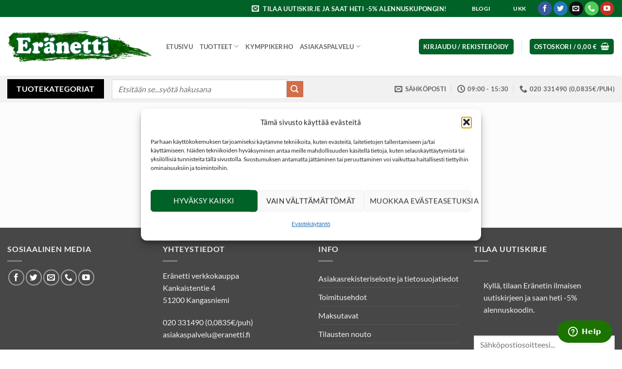

--- FILE ---
content_type: text/html; charset=UTF-8
request_url: https://www.eranetti.fi/ostoskori/?remove_item=ba95d78a7c942571185308775a97a3a0&_wpnonce=31a8a14983
body_size: 27693
content:
<!DOCTYPE html>
<html lang="fi" class="loading-site no-js bg-fill">
<head>
    <!-- Google Analytics -->
    <script>
        window.ga=window.ga||function(){(ga.q=ga.q||[]).push(arguments)};ga.l=+new Date;
        ga('create', 'UA-26768453-1', 'auto');
        ga('send', 'pageview');
    </script>
    <script async src='https://www.google-analytics.com/analytics.js'></script>
    <!-- End Google Analytics -->

	<meta charset="UTF-8" />
	<link rel="profile" href="http://gmpg.org/xfn/11" />
	<link rel="pingback" href="https://www.eranetti.fi/xmlrpc.php" />

	<script>(function(html){html.className = html.className.replace(/\bno-js\b/,'js')})(document.documentElement);</script>
<meta name='robots' content='noindex, follow' />
<meta name="viewport" content="width=device-width, initial-scale=1" />
	<!-- This site is optimized with the Yoast SEO plugin v26.6 - https://yoast.com/wordpress/plugins/seo/ -->
	<title>Cart - Eränetti verkkokauppa</title>
	<link rel="canonical" href="https://www.eranetti.fi/ostoskori/" />
	<meta property="og:locale" content="fi_FI" />
	<meta property="og:type" content="article" />
	<meta property="og:title" content="Cart - Eränetti verkkokauppa" />
	<meta property="og:url" content="https://www.eranetti.fi/ostoskori/" />
	<meta property="og:site_name" content="Eränetti verkkokauppa" />
	<meta property="article:modified_time" content="2020-03-17T17:01:33+00:00" />
	<meta name="twitter:card" content="summary_large_image" />
	<script type="application/ld+json" class="yoast-schema-graph">{"@context":"https://schema.org","@graph":[{"@type":"WebPage","@id":"https://www.eranetti.fi/ostoskori/","url":"https://www.eranetti.fi/ostoskori/","name":"Cart - Eränetti verkkokauppa","isPartOf":{"@id":"https://www.eranetti.fi/#website"},"datePublished":"2015-11-19T10:40:52+00:00","dateModified":"2020-03-17T17:01:33+00:00","breadcrumb":{"@id":"https://www.eranetti.fi/ostoskori/#breadcrumb"},"inLanguage":"fi","potentialAction":[{"@type":"ReadAction","target":["https://www.eranetti.fi/ostoskori/"]}]},{"@type":"BreadcrumbList","@id":"https://www.eranetti.fi/ostoskori/#breadcrumb","itemListElement":[{"@type":"ListItem","position":1,"name":"Home","item":"https://www.eranetti.fi/"},{"@type":"ListItem","position":2,"name":"Cart"}]},{"@type":"WebSite","@id":"https://www.eranetti.fi/#website","url":"https://www.eranetti.fi/","name":"Eränetti verkkokauppa","description":"Tarvikkeet unelmiesi metsästykseen","publisher":{"@id":"https://www.eranetti.fi/#organization"},"potentialAction":[{"@type":"SearchAction","target":{"@type":"EntryPoint","urlTemplate":"https://www.eranetti.fi/?s={search_term_string}"},"query-input":{"@type":"PropertyValueSpecification","valueRequired":true,"valueName":"search_term_string"}}],"inLanguage":"fi"},{"@type":"Organization","@id":"https://www.eranetti.fi/#organization","name":"Eränetti verkkokauppa","url":"https://www.eranetti.fi/","logo":{"@type":"ImageObject","inLanguage":"fi","@id":"https://www.eranetti.fi/#/schema/logo/image/","url":"https://www.eranetti.fi/wp-content/uploads/2019/05/eranetti-logo-camo-small1.png","contentUrl":"https://www.eranetti.fi/wp-content/uploads/2019/05/eranetti-logo-camo-small1.png","width":393,"height":87,"caption":"Eränetti verkkokauppa"},"image":{"@id":"https://www.eranetti.fi/#/schema/logo/image/"}}]}</script>
	<!-- / Yoast SEO plugin. -->


<link href='https://fonts.gstatic.com' crossorigin rel='preconnect' />
<link rel='prefetch' href='https://www.eranetti.fi/wp-content/themes/flatsome/assets/js/flatsome.js?ver=e2eddd6c228105dac048' />
<link rel='prefetch' href='https://www.eranetti.fi/wp-content/themes/flatsome/assets/js/chunk.slider.js?ver=3.20.4' />
<link rel='prefetch' href='https://www.eranetti.fi/wp-content/themes/flatsome/assets/js/chunk.popups.js?ver=3.20.4' />
<link rel='prefetch' href='https://www.eranetti.fi/wp-content/themes/flatsome/assets/js/chunk.tooltips.js?ver=3.20.4' />
<link rel='prefetch' href='https://www.eranetti.fi/wp-content/themes/flatsome/assets/js/woocommerce.js?ver=1c9be63d628ff7c3ff4c' />
<link rel="alternate" type="application/rss+xml" title="Eränetti verkkokauppa &raquo; syöte" href="https://www.eranetti.fi/feed/" />
<link rel="alternate" type="application/rss+xml" title="Eränetti verkkokauppa &raquo; kommenttien syöte" href="https://www.eranetti.fi/comments/feed/" />
<link rel="alternate" title="oEmbed (JSON)" type="application/json+oembed" href="https://www.eranetti.fi/wp-json/oembed/1.0/embed?url=https%3A%2F%2Fwww.eranetti.fi%2Fostoskori%2F" />
<link rel="alternate" title="oEmbed (XML)" type="text/xml+oembed" href="https://www.eranetti.fi/wp-json/oembed/1.0/embed?url=https%3A%2F%2Fwww.eranetti.fi%2Fostoskori%2F&#038;format=xml" />
<style id='wp-img-auto-sizes-contain-inline-css' type='text/css'>
img:is([sizes=auto i],[sizes^="auto," i]){contain-intrinsic-size:3000px 1500px}
/*# sourceURL=wp-img-auto-sizes-contain-inline-css */
</style>
<link rel='stylesheet' id='woo-carrier-agents-blocks-style-css' href='https://www.eranetti.fi/wp-content/plugins/woo-carrier-agents/assets/css/woo-carrier-agents.css?ver=2.1.1' type='text/css' media='all' />
<style id='wp-block-library-inline-css' type='text/css'>
:root{--wp-block-synced-color:#7a00df;--wp-block-synced-color--rgb:122,0,223;--wp-bound-block-color:var(--wp-block-synced-color);--wp-editor-canvas-background:#ddd;--wp-admin-theme-color:#007cba;--wp-admin-theme-color--rgb:0,124,186;--wp-admin-theme-color-darker-10:#006ba1;--wp-admin-theme-color-darker-10--rgb:0,107,160.5;--wp-admin-theme-color-darker-20:#005a87;--wp-admin-theme-color-darker-20--rgb:0,90,135;--wp-admin-border-width-focus:2px}@media (min-resolution:192dpi){:root{--wp-admin-border-width-focus:1.5px}}.wp-element-button{cursor:pointer}:root .has-very-light-gray-background-color{background-color:#eee}:root .has-very-dark-gray-background-color{background-color:#313131}:root .has-very-light-gray-color{color:#eee}:root .has-very-dark-gray-color{color:#313131}:root .has-vivid-green-cyan-to-vivid-cyan-blue-gradient-background{background:linear-gradient(135deg,#00d084,#0693e3)}:root .has-purple-crush-gradient-background{background:linear-gradient(135deg,#34e2e4,#4721fb 50%,#ab1dfe)}:root .has-hazy-dawn-gradient-background{background:linear-gradient(135deg,#faaca8,#dad0ec)}:root .has-subdued-olive-gradient-background{background:linear-gradient(135deg,#fafae1,#67a671)}:root .has-atomic-cream-gradient-background{background:linear-gradient(135deg,#fdd79a,#004a59)}:root .has-nightshade-gradient-background{background:linear-gradient(135deg,#330968,#31cdcf)}:root .has-midnight-gradient-background{background:linear-gradient(135deg,#020381,#2874fc)}:root{--wp--preset--font-size--normal:16px;--wp--preset--font-size--huge:42px}.has-regular-font-size{font-size:1em}.has-larger-font-size{font-size:2.625em}.has-normal-font-size{font-size:var(--wp--preset--font-size--normal)}.has-huge-font-size{font-size:var(--wp--preset--font-size--huge)}.has-text-align-center{text-align:center}.has-text-align-left{text-align:left}.has-text-align-right{text-align:right}.has-fit-text{white-space:nowrap!important}#end-resizable-editor-section{display:none}.aligncenter{clear:both}.items-justified-left{justify-content:flex-start}.items-justified-center{justify-content:center}.items-justified-right{justify-content:flex-end}.items-justified-space-between{justify-content:space-between}.screen-reader-text{border:0;clip-path:inset(50%);height:1px;margin:-1px;overflow:hidden;padding:0;position:absolute;width:1px;word-wrap:normal!important}.screen-reader-text:focus{background-color:#ddd;clip-path:none;color:#444;display:block;font-size:1em;height:auto;left:5px;line-height:normal;padding:15px 23px 14px;text-decoration:none;top:5px;width:auto;z-index:100000}html :where(.has-border-color){border-style:solid}html :where([style*=border-top-color]){border-top-style:solid}html :where([style*=border-right-color]){border-right-style:solid}html :where([style*=border-bottom-color]){border-bottom-style:solid}html :where([style*=border-left-color]){border-left-style:solid}html :where([style*=border-width]){border-style:solid}html :where([style*=border-top-width]){border-top-style:solid}html :where([style*=border-right-width]){border-right-style:solid}html :where([style*=border-bottom-width]){border-bottom-style:solid}html :where([style*=border-left-width]){border-left-style:solid}html :where(img[class*=wp-image-]){height:auto;max-width:100%}:where(figure){margin:0 0 1em}html :where(.is-position-sticky){--wp-admin--admin-bar--position-offset:var(--wp-admin--admin-bar--height,0px)}@media screen and (max-width:600px){html :where(.is-position-sticky){--wp-admin--admin-bar--position-offset:0px}}

/*# sourceURL=wp-block-library-inline-css */
</style><link rel='stylesheet' id='wc-blocks-style-css' href='https://www.eranetti.fi/wp-content/plugins/woocommerce/assets/client/blocks/wc-blocks.css?ver=wc-10.4.3' type='text/css' media='all' />
<style id='global-styles-inline-css' type='text/css'>
:root{--wp--preset--aspect-ratio--square: 1;--wp--preset--aspect-ratio--4-3: 4/3;--wp--preset--aspect-ratio--3-4: 3/4;--wp--preset--aspect-ratio--3-2: 3/2;--wp--preset--aspect-ratio--2-3: 2/3;--wp--preset--aspect-ratio--16-9: 16/9;--wp--preset--aspect-ratio--9-16: 9/16;--wp--preset--color--black: #000000;--wp--preset--color--cyan-bluish-gray: #abb8c3;--wp--preset--color--white: #ffffff;--wp--preset--color--pale-pink: #f78da7;--wp--preset--color--vivid-red: #cf2e2e;--wp--preset--color--luminous-vivid-orange: #ff6900;--wp--preset--color--luminous-vivid-amber: #fcb900;--wp--preset--color--light-green-cyan: #7bdcb5;--wp--preset--color--vivid-green-cyan: #00d084;--wp--preset--color--pale-cyan-blue: #8ed1fc;--wp--preset--color--vivid-cyan-blue: #0693e3;--wp--preset--color--vivid-purple: #9b51e0;--wp--preset--color--primary: #006227;--wp--preset--color--secondary: #d26e4b;--wp--preset--color--success: #627D47;--wp--preset--color--alert: #b20000;--wp--preset--gradient--vivid-cyan-blue-to-vivid-purple: linear-gradient(135deg,rgb(6,147,227) 0%,rgb(155,81,224) 100%);--wp--preset--gradient--light-green-cyan-to-vivid-green-cyan: linear-gradient(135deg,rgb(122,220,180) 0%,rgb(0,208,130) 100%);--wp--preset--gradient--luminous-vivid-amber-to-luminous-vivid-orange: linear-gradient(135deg,rgb(252,185,0) 0%,rgb(255,105,0) 100%);--wp--preset--gradient--luminous-vivid-orange-to-vivid-red: linear-gradient(135deg,rgb(255,105,0) 0%,rgb(207,46,46) 100%);--wp--preset--gradient--very-light-gray-to-cyan-bluish-gray: linear-gradient(135deg,rgb(238,238,238) 0%,rgb(169,184,195) 100%);--wp--preset--gradient--cool-to-warm-spectrum: linear-gradient(135deg,rgb(74,234,220) 0%,rgb(151,120,209) 20%,rgb(207,42,186) 40%,rgb(238,44,130) 60%,rgb(251,105,98) 80%,rgb(254,248,76) 100%);--wp--preset--gradient--blush-light-purple: linear-gradient(135deg,rgb(255,206,236) 0%,rgb(152,150,240) 100%);--wp--preset--gradient--blush-bordeaux: linear-gradient(135deg,rgb(254,205,165) 0%,rgb(254,45,45) 50%,rgb(107,0,62) 100%);--wp--preset--gradient--luminous-dusk: linear-gradient(135deg,rgb(255,203,112) 0%,rgb(199,81,192) 50%,rgb(65,88,208) 100%);--wp--preset--gradient--pale-ocean: linear-gradient(135deg,rgb(255,245,203) 0%,rgb(182,227,212) 50%,rgb(51,167,181) 100%);--wp--preset--gradient--electric-grass: linear-gradient(135deg,rgb(202,248,128) 0%,rgb(113,206,126) 100%);--wp--preset--gradient--midnight: linear-gradient(135deg,rgb(2,3,129) 0%,rgb(40,116,252) 100%);--wp--preset--font-size--small: 13px;--wp--preset--font-size--medium: 20px;--wp--preset--font-size--large: 36px;--wp--preset--font-size--x-large: 42px;--wp--preset--spacing--20: 0.44rem;--wp--preset--spacing--30: 0.67rem;--wp--preset--spacing--40: 1rem;--wp--preset--spacing--50: 1.5rem;--wp--preset--spacing--60: 2.25rem;--wp--preset--spacing--70: 3.38rem;--wp--preset--spacing--80: 5.06rem;--wp--preset--shadow--natural: 6px 6px 9px rgba(0, 0, 0, 0.2);--wp--preset--shadow--deep: 12px 12px 50px rgba(0, 0, 0, 0.4);--wp--preset--shadow--sharp: 6px 6px 0px rgba(0, 0, 0, 0.2);--wp--preset--shadow--outlined: 6px 6px 0px -3px rgb(255, 255, 255), 6px 6px rgb(0, 0, 0);--wp--preset--shadow--crisp: 6px 6px 0px rgb(0, 0, 0);}:where(body) { margin: 0; }.wp-site-blocks > .alignleft { float: left; margin-right: 2em; }.wp-site-blocks > .alignright { float: right; margin-left: 2em; }.wp-site-blocks > .aligncenter { justify-content: center; margin-left: auto; margin-right: auto; }:where(.is-layout-flex){gap: 0.5em;}:where(.is-layout-grid){gap: 0.5em;}.is-layout-flow > .alignleft{float: left;margin-inline-start: 0;margin-inline-end: 2em;}.is-layout-flow > .alignright{float: right;margin-inline-start: 2em;margin-inline-end: 0;}.is-layout-flow > .aligncenter{margin-left: auto !important;margin-right: auto !important;}.is-layout-constrained > .alignleft{float: left;margin-inline-start: 0;margin-inline-end: 2em;}.is-layout-constrained > .alignright{float: right;margin-inline-start: 2em;margin-inline-end: 0;}.is-layout-constrained > .aligncenter{margin-left: auto !important;margin-right: auto !important;}.is-layout-constrained > :where(:not(.alignleft):not(.alignright):not(.alignfull)){margin-left: auto !important;margin-right: auto !important;}body .is-layout-flex{display: flex;}.is-layout-flex{flex-wrap: wrap;align-items: center;}.is-layout-flex > :is(*, div){margin: 0;}body .is-layout-grid{display: grid;}.is-layout-grid > :is(*, div){margin: 0;}body{padding-top: 0px;padding-right: 0px;padding-bottom: 0px;padding-left: 0px;}a:where(:not(.wp-element-button)){text-decoration: none;}:root :where(.wp-element-button, .wp-block-button__link){background-color: #32373c;border-width: 0;color: #fff;font-family: inherit;font-size: inherit;font-style: inherit;font-weight: inherit;letter-spacing: inherit;line-height: inherit;padding-top: calc(0.667em + 2px);padding-right: calc(1.333em + 2px);padding-bottom: calc(0.667em + 2px);padding-left: calc(1.333em + 2px);text-decoration: none;text-transform: inherit;}.has-black-color{color: var(--wp--preset--color--black) !important;}.has-cyan-bluish-gray-color{color: var(--wp--preset--color--cyan-bluish-gray) !important;}.has-white-color{color: var(--wp--preset--color--white) !important;}.has-pale-pink-color{color: var(--wp--preset--color--pale-pink) !important;}.has-vivid-red-color{color: var(--wp--preset--color--vivid-red) !important;}.has-luminous-vivid-orange-color{color: var(--wp--preset--color--luminous-vivid-orange) !important;}.has-luminous-vivid-amber-color{color: var(--wp--preset--color--luminous-vivid-amber) !important;}.has-light-green-cyan-color{color: var(--wp--preset--color--light-green-cyan) !important;}.has-vivid-green-cyan-color{color: var(--wp--preset--color--vivid-green-cyan) !important;}.has-pale-cyan-blue-color{color: var(--wp--preset--color--pale-cyan-blue) !important;}.has-vivid-cyan-blue-color{color: var(--wp--preset--color--vivid-cyan-blue) !important;}.has-vivid-purple-color{color: var(--wp--preset--color--vivid-purple) !important;}.has-primary-color{color: var(--wp--preset--color--primary) !important;}.has-secondary-color{color: var(--wp--preset--color--secondary) !important;}.has-success-color{color: var(--wp--preset--color--success) !important;}.has-alert-color{color: var(--wp--preset--color--alert) !important;}.has-black-background-color{background-color: var(--wp--preset--color--black) !important;}.has-cyan-bluish-gray-background-color{background-color: var(--wp--preset--color--cyan-bluish-gray) !important;}.has-white-background-color{background-color: var(--wp--preset--color--white) !important;}.has-pale-pink-background-color{background-color: var(--wp--preset--color--pale-pink) !important;}.has-vivid-red-background-color{background-color: var(--wp--preset--color--vivid-red) !important;}.has-luminous-vivid-orange-background-color{background-color: var(--wp--preset--color--luminous-vivid-orange) !important;}.has-luminous-vivid-amber-background-color{background-color: var(--wp--preset--color--luminous-vivid-amber) !important;}.has-light-green-cyan-background-color{background-color: var(--wp--preset--color--light-green-cyan) !important;}.has-vivid-green-cyan-background-color{background-color: var(--wp--preset--color--vivid-green-cyan) !important;}.has-pale-cyan-blue-background-color{background-color: var(--wp--preset--color--pale-cyan-blue) !important;}.has-vivid-cyan-blue-background-color{background-color: var(--wp--preset--color--vivid-cyan-blue) !important;}.has-vivid-purple-background-color{background-color: var(--wp--preset--color--vivid-purple) !important;}.has-primary-background-color{background-color: var(--wp--preset--color--primary) !important;}.has-secondary-background-color{background-color: var(--wp--preset--color--secondary) !important;}.has-success-background-color{background-color: var(--wp--preset--color--success) !important;}.has-alert-background-color{background-color: var(--wp--preset--color--alert) !important;}.has-black-border-color{border-color: var(--wp--preset--color--black) !important;}.has-cyan-bluish-gray-border-color{border-color: var(--wp--preset--color--cyan-bluish-gray) !important;}.has-white-border-color{border-color: var(--wp--preset--color--white) !important;}.has-pale-pink-border-color{border-color: var(--wp--preset--color--pale-pink) !important;}.has-vivid-red-border-color{border-color: var(--wp--preset--color--vivid-red) !important;}.has-luminous-vivid-orange-border-color{border-color: var(--wp--preset--color--luminous-vivid-orange) !important;}.has-luminous-vivid-amber-border-color{border-color: var(--wp--preset--color--luminous-vivid-amber) !important;}.has-light-green-cyan-border-color{border-color: var(--wp--preset--color--light-green-cyan) !important;}.has-vivid-green-cyan-border-color{border-color: var(--wp--preset--color--vivid-green-cyan) !important;}.has-pale-cyan-blue-border-color{border-color: var(--wp--preset--color--pale-cyan-blue) !important;}.has-vivid-cyan-blue-border-color{border-color: var(--wp--preset--color--vivid-cyan-blue) !important;}.has-vivid-purple-border-color{border-color: var(--wp--preset--color--vivid-purple) !important;}.has-primary-border-color{border-color: var(--wp--preset--color--primary) !important;}.has-secondary-border-color{border-color: var(--wp--preset--color--secondary) !important;}.has-success-border-color{border-color: var(--wp--preset--color--success) !important;}.has-alert-border-color{border-color: var(--wp--preset--color--alert) !important;}.has-vivid-cyan-blue-to-vivid-purple-gradient-background{background: var(--wp--preset--gradient--vivid-cyan-blue-to-vivid-purple) !important;}.has-light-green-cyan-to-vivid-green-cyan-gradient-background{background: var(--wp--preset--gradient--light-green-cyan-to-vivid-green-cyan) !important;}.has-luminous-vivid-amber-to-luminous-vivid-orange-gradient-background{background: var(--wp--preset--gradient--luminous-vivid-amber-to-luminous-vivid-orange) !important;}.has-luminous-vivid-orange-to-vivid-red-gradient-background{background: var(--wp--preset--gradient--luminous-vivid-orange-to-vivid-red) !important;}.has-very-light-gray-to-cyan-bluish-gray-gradient-background{background: var(--wp--preset--gradient--very-light-gray-to-cyan-bluish-gray) !important;}.has-cool-to-warm-spectrum-gradient-background{background: var(--wp--preset--gradient--cool-to-warm-spectrum) !important;}.has-blush-light-purple-gradient-background{background: var(--wp--preset--gradient--blush-light-purple) !important;}.has-blush-bordeaux-gradient-background{background: var(--wp--preset--gradient--blush-bordeaux) !important;}.has-luminous-dusk-gradient-background{background: var(--wp--preset--gradient--luminous-dusk) !important;}.has-pale-ocean-gradient-background{background: var(--wp--preset--gradient--pale-ocean) !important;}.has-electric-grass-gradient-background{background: var(--wp--preset--gradient--electric-grass) !important;}.has-midnight-gradient-background{background: var(--wp--preset--gradient--midnight) !important;}.has-small-font-size{font-size: var(--wp--preset--font-size--small) !important;}.has-medium-font-size{font-size: var(--wp--preset--font-size--medium) !important;}.has-large-font-size{font-size: var(--wp--preset--font-size--large) !important;}.has-x-large-font-size{font-size: var(--wp--preset--font-size--x-large) !important;}
/*# sourceURL=global-styles-inline-css */
</style>

<link rel='stylesheet' id='master-popups-css' href='https://www.eranetti.fi/wp-content/plugins/master-popups/assets/public/css/master-popups.min.css?ver=3.9.1' type='text/css' media='all' />
<link rel='stylesheet' id='mpp-font-awesome-css' href='https://www.eranetti.fi/wp-content/plugins/master-popups/assets/public/css/font-awesome.css?ver=3.9.1' type='text/css' media='all' />
<link rel='stylesheet' id='mpp-fontface-fontawesome-css' href='https://www.eranetti.fi/wp-content/plugins/master-popups/assets/public/css/mpp-fontface-fontawesome.css?ver=3.9.1' type='text/css' media='all' />
<link rel='stylesheet' id='select2-css' href='https://www.eranetti.fi/wp-content/plugins/woocommerce/assets/css/select2.css?ver=10.4.3' type='text/css' media='all' />
<style id='woocommerce-inline-inline-css' type='text/css'>
.woocommerce form .form-row .required { visibility: visible; }
/*# sourceURL=woocommerce-inline-inline-css */
</style>
<link rel='stylesheet' id='cmplz-general-css' href='https://www.eranetti.fi/wp-content/plugins/complianz-gdpr/assets/css/cookieblocker.min.css?ver=1766473201' type='text/css' media='all' />
<link rel='stylesheet' id='flatsome-main-css' href='https://www.eranetti.fi/wp-content/themes/flatsome/assets/css/flatsome.css?ver=3.20.4' type='text/css' media='all' />
<style id='flatsome-main-inline-css' type='text/css'>
@font-face {
				font-family: "fl-icons";
				font-display: block;
				src: url(https://www.eranetti.fi/wp-content/themes/flatsome/assets/css/icons/fl-icons.eot?v=3.20.4);
				src:
					url(https://www.eranetti.fi/wp-content/themes/flatsome/assets/css/icons/fl-icons.eot#iefix?v=3.20.4) format("embedded-opentype"),
					url(https://www.eranetti.fi/wp-content/themes/flatsome/assets/css/icons/fl-icons.woff2?v=3.20.4) format("woff2"),
					url(https://www.eranetti.fi/wp-content/themes/flatsome/assets/css/icons/fl-icons.ttf?v=3.20.4) format("truetype"),
					url(https://www.eranetti.fi/wp-content/themes/flatsome/assets/css/icons/fl-icons.woff?v=3.20.4) format("woff"),
					url(https://www.eranetti.fi/wp-content/themes/flatsome/assets/css/icons/fl-icons.svg?v=3.20.4#fl-icons) format("svg");
			}
/*# sourceURL=flatsome-main-inline-css */
</style>
<link rel='stylesheet' id='flatsome-shop-css' href='https://www.eranetti.fi/wp-content/themes/flatsome/assets/css/flatsome-shop.css?ver=3.20.4' type='text/css' media='all' />
<link rel='stylesheet' id='flatsome-style-css' href='https://www.eranetti.fi/wp-content/themes/flatsome-child/style.css?ver=3.0' type='text/css' media='all' />
<script type="text/javascript" src="https://www.eranetti.fi/wp-includes/js/jquery/jquery.min.js?ver=3.7.1" id="jquery-core-js"></script>
<script type="text/javascript" src="https://www.eranetti.fi/wp-includes/js/jquery/jquery-migrate.min.js?ver=3.4.1" id="jquery-migrate-js"></script>
<script type="text/javascript" src="https://www.eranetti.fi/wp-content/plugins/woocommerce/assets/js/jquery-blockui/jquery.blockUI.min.js?ver=2.7.0-wc.10.4.3" id="wc-jquery-blockui-js" data-wp-strategy="defer"></script>
<script type="text/javascript" id="wc-add-to-cart-js-extra">
/* <![CDATA[ */
var wc_add_to_cart_params = {"ajax_url":"/wp-admin/admin-ajax.php","wc_ajax_url":"/?wc-ajax=%%endpoint%%","i18n_view_cart":"N\u00e4yt\u00e4 ostoskori","cart_url":"https://www.eranetti.fi/ostoskori/","is_cart":"1","cart_redirect_after_add":"no"};
//# sourceURL=wc-add-to-cart-js-extra
/* ]]> */
</script>
<script type="text/javascript" src="https://www.eranetti.fi/wp-content/plugins/woocommerce/assets/js/frontend/add-to-cart.min.js?ver=10.4.3" id="wc-add-to-cart-js" defer="defer" data-wp-strategy="defer"></script>
<script type="text/javascript" src="https://www.eranetti.fi/wp-content/plugins/woocommerce/assets/js/js-cookie/js.cookie.min.js?ver=2.1.4-wc.10.4.3" id="wc-js-cookie-js" data-wp-strategy="defer"></script>
<script type="text/javascript" id="woocommerce-js-extra">
/* <![CDATA[ */
var woocommerce_params = {"ajax_url":"/wp-admin/admin-ajax.php","wc_ajax_url":"/?wc-ajax=%%endpoint%%","i18n_password_show":"N\u00e4yt\u00e4 salasana","i18n_password_hide":"Piilota salasana"};
//# sourceURL=woocommerce-js-extra
/* ]]> */
</script>
<script type="text/javascript" src="https://www.eranetti.fi/wp-content/plugins/woocommerce/assets/js/frontend/woocommerce.min.js?ver=10.4.3" id="woocommerce-js" data-wp-strategy="defer"></script>
<script type="text/javascript" id="wc-country-select-js-extra">
/* <![CDATA[ */
var wc_country_select_params = {"countries":"{\"FI\":[]}","i18n_select_state_text":"Valitse joku vaihtoehto...","i18n_no_matches":"Ei l\u00f6ytynyt","i18n_ajax_error":"Lataus ep\u00e4onnistui","i18n_input_too_short_1":"Kirjoita yksi -1- tai useampi merkki","i18n_input_too_short_n":"Kirjoita %qty% tai useampi merkki","i18n_input_too_long_1":"Poista yksi -1- merkki","i18n_input_too_long_n":"Poista %qty% merkki\u00e4","i18n_selection_too_long_1":"Voit lis\u00e4t\u00e4 vain yhden -1- tuotteen","i18n_selection_too_long_n":"Voit lis\u00e4t\u00e4 vain %qty% tuotetta","i18n_load_more":"Lataa lis\u00e4\u00e4 ...","i18n_searching":"Etsii ..."};
//# sourceURL=wc-country-select-js-extra
/* ]]> */
</script>
<script type="text/javascript" src="https://www.eranetti.fi/wp-content/plugins/woocommerce/assets/js/frontend/country-select.min.js?ver=10.4.3" id="wc-country-select-js" defer="defer" data-wp-strategy="defer"></script>
<script type="text/javascript" id="wc-address-i18n-js-extra">
/* <![CDATA[ */
var wc_address_i18n_params = {"locale":"{\"FI\":{\"postcode\":{\"priority\":65},\"state\":{\"required\":false,\"hidden\":true}},\"default\":{\"first_name\":{\"label\":\"Etunimi\",\"required\":true,\"class\":[\"form-row-first\"],\"autocomplete\":\"given-name\",\"priority\":10},\"last_name\":{\"label\":\"Sukunimi\",\"required\":true,\"class\":[\"form-row-last\"],\"autocomplete\":\"family-name\",\"priority\":20},\"company\":{\"label\":\"Yrityksen nimi\",\"class\":[\"form-row-wide\"],\"autocomplete\":\"organization\",\"priority\":30,\"required\":false},\"country\":{\"type\":\"country\",\"label\":\"Maa / Alue\",\"required\":true,\"class\":[\"form-row-wide\",\"address-field\",\"update_totals_on_change\"],\"autocomplete\":\"country\",\"priority\":40},\"address_1\":{\"label\":\"Katuosoite\",\"placeholder\":\"Kadunnimi ja talon numero\",\"required\":true,\"class\":[\"address-field\",\"form-row-first\"],\"autocomplete\":\"address-line1\",\"priority\":50},\"address_2\":{\"label\":\"Huoneisto, yksikk\\u00f6, jne.\",\"label_class\":[],\"placeholder\":\"Huoneisto, yksikk\\u00f6 jne. (valinnainen)\",\"class\":[\"address-field\",\"form-row-last\"],\"autocomplete\":\"address-line2\",\"priority\":60,\"required\":false},\"city\":{\"label\":\"Postitoimipaikka\",\"required\":true,\"class\":[\"form-row-wide\",\"address-field\"],\"autocomplete\":\"address-level2\",\"priority\":70},\"state\":{\"type\":\"state\",\"label\":\"L\\u00e4\\u00e4ni / alue ym.\",\"required\":true,\"class\":[\"form-row-wide\",\"address-field\"],\"validate\":[\"state\"],\"autocomplete\":\"address-level1\",\"priority\":80},\"postcode\":{\"label\":\"Postinumero\",\"required\":true,\"class\":[\"form-row-wide\",\"address-field\"],\"validate\":[\"postcode\"],\"autocomplete\":\"postal-code\",\"priority\":90}}}","locale_fields":"{\"address_1\":\"#billing_address_1_field, #shipping_address_1_field\",\"address_2\":\"#billing_address_2_field, #shipping_address_2_field\",\"state\":\"#billing_state_field, #shipping_state_field, #calc_shipping_state_field\",\"postcode\":\"#billing_postcode_field, #shipping_postcode_field, #calc_shipping_postcode_field\",\"city\":\"#billing_city_field, #shipping_city_field, #calc_shipping_city_field\"}","i18n_required_text":"vaaditaan","i18n_optional_text":"valinnainen"};
//# sourceURL=wc-address-i18n-js-extra
/* ]]> */
</script>
<script type="text/javascript" src="https://www.eranetti.fi/wp-content/plugins/woocommerce/assets/js/frontend/address-i18n.min.js?ver=10.4.3" id="wc-address-i18n-js" defer="defer" data-wp-strategy="defer"></script>
<script type="text/javascript" id="wc-cart-js-extra">
/* <![CDATA[ */
var wc_cart_params = {"ajax_url":"/wp-admin/admin-ajax.php","wc_ajax_url":"/?wc-ajax=%%endpoint%%","update_shipping_method_nonce":"77faf14b25","apply_coupon_nonce":"f70904449d","remove_coupon_nonce":"51a5fe1a06"};
//# sourceURL=wc-cart-js-extra
/* ]]> */
</script>
<script type="text/javascript" src="https://www.eranetti.fi/wp-content/plugins/woocommerce/assets/js/frontend/cart.min.js?ver=10.4.3" id="wc-cart-js" defer="defer" data-wp-strategy="defer"></script>
<script type="text/javascript" src="https://www.eranetti.fi/wp-content/plugins/woocommerce/assets/js/selectWoo/selectWoo.full.min.js?ver=1.0.9-wc.10.4.3" id="selectWoo-js" defer="defer" data-wp-strategy="defer"></script>
<script type="text/javascript" id="zxcvbn-async-js-extra">
/* <![CDATA[ */
var _zxcvbnSettings = {"src":"https://www.eranetti.fi/wp-includes/js/zxcvbn.min.js"};
//# sourceURL=zxcvbn-async-js-extra
/* ]]> */
</script>
<script type="text/javascript" src="https://www.eranetti.fi/wp-includes/js/zxcvbn-async.min.js?ver=1.0" id="zxcvbn-async-js"></script>
<script type="text/javascript" src="https://www.eranetti.fi/wp-includes/js/dist/hooks.min.js?ver=dd5603f07f9220ed27f1" id="wp-hooks-js"></script>
<script type="text/javascript" src="https://www.eranetti.fi/wp-includes/js/dist/i18n.min.js?ver=c26c3dc7bed366793375" id="wp-i18n-js"></script>
<script type="text/javascript" id="wp-i18n-js-after">
/* <![CDATA[ */
wp.i18n.setLocaleData( { 'text direction\u0004ltr': [ 'ltr' ] } );
//# sourceURL=wp-i18n-js-after
/* ]]> */
</script>
<script type="text/javascript" id="password-strength-meter-js-extra">
/* <![CDATA[ */
var pwsL10n = {"unknown":"Salasanan vahvuus tuntematon","short":"Eritt\u00e4in heikko","bad":"Heikko","good":"Keskiverto","strong":"Vahva","mismatch":"Eiv\u00e4t t\u00e4sm\u00e4\u00e4"};
//# sourceURL=password-strength-meter-js-extra
/* ]]> */
</script>
<script type="text/javascript" id="password-strength-meter-js-translations">
/* <![CDATA[ */
( function( domain, translations ) {
	var localeData = translations.locale_data[ domain ] || translations.locale_data.messages;
	localeData[""].domain = domain;
	wp.i18n.setLocaleData( localeData, domain );
} )( "default", {"translation-revision-date":"2025-11-29 08:31:33+0000","generator":"GlotPress\/4.0.3","domain":"messages","locale_data":{"messages":{"":{"domain":"messages","plural-forms":"nplurals=2; plural=n != 1;","lang":"fi"},"%1$s is deprecated since version %2$s! Use %3$s instead. Please consider writing more inclusive code.":["Funktio %1$s on vanhentunut versiosta %2$s l\u00e4htien! K\u00e4yt\u00e4 sen sijaan funktiota %3$s. Kannattaisi my\u00f6s harkita hieman osallistavamman koodin kirjoittamista."]}},"comment":{"reference":"wp-admin\/js\/password-strength-meter.js"}} );
//# sourceURL=password-strength-meter-js-translations
/* ]]> */
</script>
<script type="text/javascript" src="https://www.eranetti.fi/wp-admin/js/password-strength-meter.min.js?ver=6.9" id="password-strength-meter-js"></script>
<script type="text/javascript" id="wc-password-strength-meter-js-extra">
/* <![CDATA[ */
var wc_password_strength_meter_params = {"min_password_strength":"3","stop_checkout":"","i18n_password_error":"Kirjoita turvallisempi salasana.","i18n_password_hint":"Vihje: Salasanassa pit\u00e4isi olla v\u00e4hint\u00e4\u00e4n kaksitoista merkki\u00e4. Vahvista salasanaasi k\u00e4ytt\u00e4m\u00e4ll\u00e4 sek\u00e4 isoja ett\u00e4 pieni\u00e4 kirjaimia, numeroita ja erikoismerkkej\u00e4 kuten ! \" ? $ % ^ & )."};
//# sourceURL=wc-password-strength-meter-js-extra
/* ]]> */
</script>
<script type="text/javascript" src="https://www.eranetti.fi/wp-content/plugins/woocommerce/assets/js/frontend/password-strength-meter.min.js?ver=10.4.3" id="wc-password-strength-meter-js" defer="defer" data-wp-strategy="defer"></script>
<script type="text/javascript" id="wpm-js-extra">
/* <![CDATA[ */
var wpm = {"ajax_url":"https://www.eranetti.fi/wp-admin/admin-ajax.php","root":"https://www.eranetti.fi/wp-json/","nonce_wp_rest":"afc5721753","nonce_ajax":"1a46d54fe3"};
//# sourceURL=wpm-js-extra
/* ]]> */
</script>
<script type="text/javascript" src="https://www.eranetti.fi/wp-content/plugins/woocommerce-google-adwords-conversion-tracking-tag/js/public/free/wpm-public.p1.min.js?ver=1.54.1" id="wpm-js"></script>
<link rel="https://api.w.org/" href="https://www.eranetti.fi/wp-json/" /><link rel="alternate" title="JSON" type="application/json" href="https://www.eranetti.fi/wp-json/wp/v2/pages/60" /><link rel="EditURI" type="application/rsd+xml" title="RSD" href="https://www.eranetti.fi/xmlrpc.php?rsd" />
<meta name="generator" content="WordPress 6.9" />
<meta name="generator" content="WooCommerce 10.4.3" />
<link rel='shortlink' href='https://www.eranetti.fi/?p=60' />
<style>
                button.subscribe-button-hover:hover, button.unsubscribe_button:hover {
                background: fbfbfb !important; color: fbfbfb !important;border: 1px solidfbfbfb !important;
                } 
            </style>			<style>.cmplz-hidden {
					display: none !important;
				}</style>	<noscript><style>.woocommerce-product-gallery{ opacity: 1 !important; }</style></noscript>
	
<!-- START Pixel Manager for WooCommerce -->

		<script>

			window.wpmDataLayer = window.wpmDataLayer || {};
			window.wpmDataLayer = Object.assign(window.wpmDataLayer, {"cart":{},"cart_item_keys":{},"version":{"number":"1.54.1","pro":false,"eligible_for_updates":false,"distro":"fms","beta":false,"show":true},"pixels":{"google":{"linker":{"settings":null},"user_id":false,"ads":{"conversion_ids":{"AW-945319287":"70v9CKWx55UBEPfa4cID"},"dynamic_remarketing":{"status":true,"id_type":"post_id","send_events_with_parent_ids":true},"google_business_vertical":"retail","phone_conversion_number":"","phone_conversion_label":""},"tag_id":"AW-945319287","tag_id_suppressed":[],"tag_gateway":{"measurement_path":""},"tcf_support":false,"consent_mode":{"is_active":false,"wait_for_update":500,"ads_data_redaction":false,"url_passthrough":true}}},"shop":{"list_name":"Cart","list_id":"cart","page_type":"cart","currency":"EUR","selectors":{"addToCart":[],"beginCheckout":[]},"order_duplication_prevention":true,"view_item_list_trigger":{"test_mode":false,"background_color":"green","opacity":0.5,"repeat":true,"timeout":1000,"threshold":0.8},"variations_output":true,"session_active":false},"page":{"id":60,"title":"Cart","type":"page","categories":[],"parent":{"id":0,"title":"Cart","type":"page","categories":[]}},"general":{"user_logged_in":false,"scroll_tracking_thresholds":[],"page_id":60,"exclude_domains":[],"server_2_server":{"active":false,"user_agent_exclude_patterns":[],"ip_exclude_list":[],"pageview_event_s2s":{"is_active":false,"pixels":[]}},"consent_management":{"explicit_consent":false},"lazy_load_pmw":false,"chunk_base_path":"https://www.eranetti.fi/wp-content/plugins/woocommerce-google-adwords-conversion-tracking-tag/js/public/free/","modules":{"load_deprecated_functions":true}}});

		</script>

		
<!-- END Pixel Manager for WooCommerce -->


<!-- MPP:MasterPopups v3.9.1 -->

<!-- MPP:MasterPopups:Header -->
<style>
/* Custom CSS*/

</style>
<script type='text/javascript' id='mpp_inline_script_header'>
 var MPP_POPUP_OPTIONS = {};
 var MPP_POPUP_DISPLAY_OPTIONS = {};
</script>
<script>

</script>


<!-- MPP:MasterPopups:Header End -->

<link rel="icon" href="https://www.eranetti.fi/wp-content/uploads/2020/02/cropped-favicon_transp-32x32.png" sizes="32x32" />
<link rel="icon" href="https://www.eranetti.fi/wp-content/uploads/2020/02/cropped-favicon_transp-192x192.png" sizes="192x192" />
<link rel="apple-touch-icon" href="https://www.eranetti.fi/wp-content/uploads/2020/02/cropped-favicon_transp-180x180.png" />
<meta name="msapplication-TileImage" content="https://www.eranetti.fi/wp-content/uploads/2020/02/cropped-favicon_transp-270x270.png" />
<style id="custom-css" type="text/css">:root {--primary-color: #006227;--fs-color-primary: #006227;--fs-color-secondary: #d26e4b;--fs-color-success: #627D47;--fs-color-alert: #b20000;--fs-color-base: #5e5e5e;--fs-experimental-link-color: #006227;--fs-experimental-link-color-hover: #111;}.tooltipster-base {--tooltip-color: #fff;--tooltip-bg-color: #000;}.off-canvas-right .mfp-content, .off-canvas-left .mfp-content {--drawer-width: 300px;}.off-canvas .mfp-content.off-canvas-cart {--drawer-width: 360px;}html{background-image: url('https://www.eranetti.fi/wp-content/uploads/2023/05/bg-summer-2023.jpg');}html{background-color:#ffffff!important;}.container-width, .full-width .ubermenu-nav, .container, .row{max-width: 1770px}.row.row-collapse{max-width: 1740px}.row.row-small{max-width: 1762.5px}.row.row-large{max-width: 1800px}.sticky-add-to-cart--active, #wrapper,#main,#main.dark{background-color: #fcfcfc}.header-main{height: 121px}#logo img{max-height: 121px}#logo{width:297px;}.header-bottom{min-height: 55px}.header-top{min-height: 35px}.transparent .header-main{height: 265px}.transparent #logo img{max-height: 265px}.has-transparent + .page-title:first-of-type,.has-transparent + #main > .page-title,.has-transparent + #main > div > .page-title,.has-transparent + #main .page-header-wrapper:first-of-type .page-title{padding-top: 345px;}.header.show-on-scroll,.stuck .header-main{height:70px!important}.stuck #logo img{max-height: 70px!important}.search-form{ width: 100%;}.header-bottom {background-color: #f1f1f1}.header-main .nav > li > a{line-height: 16px }.stuck .header-main .nav > li > a{line-height: 50px }.header-bottom-nav > li > a{line-height: 16px }@media (max-width: 549px) {.header-main{height: 70px}#logo img{max-height: 70px}}.nav-dropdown{font-size:100%}body{font-family: Lato, sans-serif;}body {font-weight: 400;font-style: normal;}.nav > li > a {font-family: Lato, sans-serif;}.mobile-sidebar-levels-2 .nav > li > ul > li > a {font-family: Lato, sans-serif;}.nav > li > a,.mobile-sidebar-levels-2 .nav > li > ul > li > a {font-weight: 700;font-style: normal;}h1,h2,h3,h4,h5,h6,.heading-font, .off-canvas-center .nav-sidebar.nav-vertical > li > a{font-family: Lato, sans-serif;}h1,h2,h3,h4,h5,h6,.heading-font,.banner h1,.banner h2 {font-weight: 700;font-style: normal;}.alt-font{font-family: "Dancing Script", sans-serif;}.alt-font {font-weight: 400!important;font-style: normal!important;}.current .breadcrumb-step, [data-icon-label]:after, .button#place_order,.button.checkout,.checkout-button,.single_add_to_cart_button.button, .sticky-add-to-cart-select-options-button{background-color: #d38817!important }.has-equal-box-heights .box-image {padding-top: 100%;}.badge-inner.on-sale{background-color: #fa1414}@media screen and (min-width: 550px){.products .box-vertical .box-image{min-width: 300px!important;width: 300px!important;}}.footer-2{background-color: #474747}.absolute-footer, html{background-color: #282828}.nav-vertical-fly-out > li + li {border-top-width: 1px; border-top-style: solid;}/* Custom CSS */@media screen and (min-width:768px) {ul.sub-product-cats li {min-height:255px;}html {background-position: center;}}p.price-on-sale ins span.amount, div.price-wrapper ins span.amount {color:red;}.label-new.menu-item > a:after{content:"Uusi";}.label-hot.menu-item > a:after{content:"Suosittu";}.label-sale.menu-item > a:after{content:"Ale";}.label-popular.menu-item > a:after{content:"Suosittu";}</style>		<style type="text/css" id="wp-custom-css">
			.fb-like-column {
	padding-bottom: 10px;
}
 input#woocommerce-product-search-field-0 {
      width:360px !important;
      font-style: italic !important;
      font-size: 16px !important;
  }
.ncf-custom-badge-1 {
	padding: 3px 5px;
	background-color: #006227;
	color: white;
	
}
/*
.ncf-loop-badge  {
	bottom: 10px;
	left: 0px;
	width: 100%;
	background: #006227;
	opacity:0.6;
	color: #fff;
  display: flex;
  justify-content: center;
	position: absolute;
	z-index: 1;
	font-size: 13px;
	text-transform: uppercase;
	font-weight: 600;
}*/
.ncf-loop-badge-1  {
	margin-top: 3px;
	margin-bottom: 3px;
	width: 100%;
	background: #006227;
	color: #fff;
  text-align: center;
	z-index: 1;
	font-size: 11px;
	text-transform: uppercase;
	font-weight: 600;
}		</style>
		<style id="kirki-inline-styles">/* latin-ext */
@font-face {
  font-family: 'Lato';
  font-style: normal;
  font-weight: 400;
  font-display: swap;
  src: url(https://www.eranetti.fi/wp-content/fonts/lato/S6uyw4BMUTPHjxAwXjeu.woff2) format('woff2');
  unicode-range: U+0100-02BA, U+02BD-02C5, U+02C7-02CC, U+02CE-02D7, U+02DD-02FF, U+0304, U+0308, U+0329, U+1D00-1DBF, U+1E00-1E9F, U+1EF2-1EFF, U+2020, U+20A0-20AB, U+20AD-20C0, U+2113, U+2C60-2C7F, U+A720-A7FF;
}
/* latin */
@font-face {
  font-family: 'Lato';
  font-style: normal;
  font-weight: 400;
  font-display: swap;
  src: url(https://www.eranetti.fi/wp-content/fonts/lato/S6uyw4BMUTPHjx4wXg.woff2) format('woff2');
  unicode-range: U+0000-00FF, U+0131, U+0152-0153, U+02BB-02BC, U+02C6, U+02DA, U+02DC, U+0304, U+0308, U+0329, U+2000-206F, U+20AC, U+2122, U+2191, U+2193, U+2212, U+2215, U+FEFF, U+FFFD;
}
/* latin-ext */
@font-face {
  font-family: 'Lato';
  font-style: normal;
  font-weight: 700;
  font-display: swap;
  src: url(https://www.eranetti.fi/wp-content/fonts/lato/S6u9w4BMUTPHh6UVSwaPGR_p.woff2) format('woff2');
  unicode-range: U+0100-02BA, U+02BD-02C5, U+02C7-02CC, U+02CE-02D7, U+02DD-02FF, U+0304, U+0308, U+0329, U+1D00-1DBF, U+1E00-1E9F, U+1EF2-1EFF, U+2020, U+20A0-20AB, U+20AD-20C0, U+2113, U+2C60-2C7F, U+A720-A7FF;
}
/* latin */
@font-face {
  font-family: 'Lato';
  font-style: normal;
  font-weight: 700;
  font-display: swap;
  src: url(https://www.eranetti.fi/wp-content/fonts/lato/S6u9w4BMUTPHh6UVSwiPGQ.woff2) format('woff2');
  unicode-range: U+0000-00FF, U+0131, U+0152-0153, U+02BB-02BC, U+02C6, U+02DA, U+02DC, U+0304, U+0308, U+0329, U+2000-206F, U+20AC, U+2122, U+2191, U+2193, U+2212, U+2215, U+FEFF, U+FFFD;
}/* vietnamese */
@font-face {
  font-family: 'Dancing Script';
  font-style: normal;
  font-weight: 400;
  font-display: swap;
  src: url(https://www.eranetti.fi/wp-content/fonts/dancing-script/If2cXTr6YS-zF4S-kcSWSVi_sxjsohD9F50Ruu7BMSo3Rep8ltA.woff2) format('woff2');
  unicode-range: U+0102-0103, U+0110-0111, U+0128-0129, U+0168-0169, U+01A0-01A1, U+01AF-01B0, U+0300-0301, U+0303-0304, U+0308-0309, U+0323, U+0329, U+1EA0-1EF9, U+20AB;
}
/* latin-ext */
@font-face {
  font-family: 'Dancing Script';
  font-style: normal;
  font-weight: 400;
  font-display: swap;
  src: url(https://www.eranetti.fi/wp-content/fonts/dancing-script/If2cXTr6YS-zF4S-kcSWSVi_sxjsohD9F50Ruu7BMSo3ROp8ltA.woff2) format('woff2');
  unicode-range: U+0100-02BA, U+02BD-02C5, U+02C7-02CC, U+02CE-02D7, U+02DD-02FF, U+0304, U+0308, U+0329, U+1D00-1DBF, U+1E00-1E9F, U+1EF2-1EFF, U+2020, U+20A0-20AB, U+20AD-20C0, U+2113, U+2C60-2C7F, U+A720-A7FF;
}
/* latin */
@font-face {
  font-family: 'Dancing Script';
  font-style: normal;
  font-weight: 400;
  font-display: swap;
  src: url(https://www.eranetti.fi/wp-content/fonts/dancing-script/If2cXTr6YS-zF4S-kcSWSVi_sxjsohD9F50Ruu7BMSo3Sup8.woff2) format('woff2');
  unicode-range: U+0000-00FF, U+0131, U+0152-0153, U+02BB-02BC, U+02C6, U+02DA, U+02DC, U+0304, U+0308, U+0329, U+2000-206F, U+20AC, U+2122, U+2191, U+2193, U+2212, U+2215, U+FEFF, U+FFFD;
}</style>
    <meta name="facebook-domain-verification" content="oier2bx4y95z5xwppj3uoxb81snb3f" />
    <!-- Facebook Pixel Code -->
    <script type="text/plain" data-service="facebook" data-category="marketing">
        !function(f,b,e,v,n,t,s)
        {if(f.fbq)return;n=f.fbq=function(){n.callMethod?
        n.callMethod.apply(n,arguments):n.queue.push(arguments)};
        if(!f._fbq)f._fbq=n;n.push=n;n.loaded=!0;n.version='2.0';
        n.queue=[];t=b.createElement(e);t.async=!0;
        t.src=v;s=b.getElementsByTagName(e)[0];
        s.parentNode.insertBefore(t,s)}(window, document,'script',
        'https://connect.facebook.net/en_US/fbevents.js');
        fbq('init', '1979835502159878');
        fbq('track', 'PageView');
    </script>
    <noscript>
        <img height="1" width="1" style="display:none" src="https://www.facebook.com/tr?id=1979835502159878&ev=PageView&noscript=1" />
    </noscript>
    <!-- End Facebook Pixel Code -->
<link rel='stylesheet' id='contact-form-7-css' href='https://www.eranetti.fi/wp-content/plugins/contact-form-7/includes/css/styles.css?ver=6.1.4' type='text/css' media='all' />
</head>

<body data-cmplz=1 class="wp-singular page-template-default page page-id-60 wp-theme-flatsome wp-child-theme-flatsome-child theme-flatsome woocommerce-cart woocommerce-page woocommerce-no-js full-width bg-fill lightbox nav-dropdown-has-arrow nav-dropdown-has-shadow nav-dropdown-has-border">


<a class="skip-link screen-reader-text" href="#main">Skip to content</a>

<div id="wrapper">

	
	<header id="header" class="header ">
		<div class="header-wrapper">
			<div id="top-bar" class="header-top hide-for-sticky nav-dark">
    <div class="flex-row container">
      <div class="flex-col hide-for-medium flex-left">
          <ul class="nav nav-left medium-nav-center nav-small  nav-divided">
                        </ul>
      </div>

      <div class="flex-col hide-for-medium flex-center">
          <ul class="nav nav-center nav-small  nav-divided">
                        </ul>
      </div>

      <div class="flex-col hide-for-medium flex-right">
         <ul class="nav top-bar-nav nav-right nav-small  nav-divided">
              <li class="header-newsletter-item has-icon">

<div class="header-button"><a href="#header-newsletter-signup" class="tooltip icon primary button circle is-small" role="button" title="Tilaa uutiskirjeemme!" aria-label="Tilaa Uutiskirje ja saat heti -5% alennuskupongin!" aria-expanded="false" aria-haspopup="dialog" aria-controls="header-newsletter-signup" data-flatsome-role-button>

      <i class="icon-envelop" aria-hidden="true"></i>  
      <span class="header-newsletter-title hide-for-medium">
      Tilaa Uutiskirje ja saat heti -5% alennuskupongin!    </span>
  </a>
</div>	<div id="header-newsletter-signup"
	     class="lightbox-by-id lightbox-content mfp-hide lightbox-white "
	     style="max-width:700px ;padding:0px">
		<p style="padding:20px">Kyllä, tilaan Eränetin ilmaisen uutiskirjeen ja saan heti -5% alennuskoodin. </p>

<div class="wpcf7 no-js" id="wpcf7-f9-o1" lang="fi" dir="ltr" data-wpcf7-id="9">
<div class="screen-reader-response"><p role="status" aria-live="polite" aria-atomic="true"></p> <ul></ul></div>
<form action="/ostoskori/?remove_item=ba95d78a7c942571185308775a97a3a0&#038;_wpnonce=31a8a14983#wpcf7-f9-o1" method="post" class="wpcf7-form init" aria-label="Yhteydenottolomake" novalidate="novalidate" data-status="init">
<fieldset class="hidden-fields-container"><input type="hidden" name="_wpcf7" value="9" /><input type="hidden" name="_wpcf7_version" value="6.1.4" /><input type="hidden" name="_wpcf7_locale" value="fi" /><input type="hidden" name="_wpcf7_unit_tag" value="wpcf7-f9-o1" /><input type="hidden" name="_wpcf7_container_post" value="0" /><input type="hidden" name="_wpcf7_posted_data_hash" value="" />
</fieldset>
<div class="">
	<p><span class="wpcf7-form-control-wrap" data-name="email-address"><input size="40" maxlength="400" class="wpcf7-form-control wpcf7-email wpcf7-validates-as-required wpcf7-text wpcf7-validates-as-email" aria-required="true" aria-invalid="false" placeholder="Sähköpostiosoitteesi..." value="" type="email" name="email-address" /></span><br />
<span id="wpcf7-695c416b25ac9-wrapper" class="wpcf7-form-control-wrap hemail-address-769-wrap" style="display:none !important; visibility:hidden !important;"><label for="wpcf7-695c416b25ac9-field" class="hp-message">Your email-address</label><input id="wpcf7-695c416b25ac9-field"  class="wpcf7-form-control wpcf7-text" type="text" name="hemail-address-769" value="" size="40" tabindex="-1" autocomplete="new-password" /></span>
	</p>
	<p><input class="wpcf7-form-control wpcf7-submit has-spinner button" type="submit" value="Liity" />
	</p>
</div><div class="wpcf7-response-output" aria-hidden="true"></div>
</form>
</div>
	</div>
	
	</li>
<li class="html header-button-1">
	<div class="header-button">
		<a href="/blog" class="button primary" style="border-radius:99px;">
		<span>BLOGI</span>
	</a>
	</div>
</li>
<li class="html header-button-2">
	<div class="header-button">
		<a href="/ukk" class="button primary" style="border-radius:99px;">
		<span>UKK</span>
	</a>
	</div>
</li>
<li class="html header-social-icons ml-0">
	<div class="social-icons follow-icons" ><a href="https://www.facebook.com/pages/ER%C3%84NETTI-verkkokauppa/122734257740161" target="_blank" data-label="Facebook" class="icon primary button circle tooltip facebook" title="Seuraa Facebookissa" aria-label="Seuraa Facebookissa" rel="noopener nofollow"><i class="icon-facebook" aria-hidden="true"></i></a><a href="https://twitter.com/eranetti" data-label="Twitter" target="_blank" class="icon primary button circle tooltip twitter" title="Seuraa Twitterissä" aria-label="Seuraa Twitterissä" rel="noopener nofollow"><i class="icon-twitter" aria-hidden="true"></i></a><a href="mailto:asiakaspalvelu@eranetti.fi" data-label="E-mail" target="_blank" class="icon primary button circle tooltip email" title="Lähetä meille sähköpostia" aria-label="Lähetä meille sähköpostia" rel="nofollow noopener"><i class="icon-envelop" aria-hidden="true"></i></a><a href="tel:020331490" data-label="Phone" target="_blank" class="icon primary button circle tooltip phone" title="Soita meille" aria-label="Soita meille" rel="nofollow noopener"><i class="icon-phone" aria-hidden="true"></i></a><a href="http://www.youtube.com/user/Eranetti" data-label="YouTube" target="_blank" class="icon primary button circle tooltip youtube" title="Seuraa Youtubessa" aria-label="Seuraa Youtubessa" rel="noopener nofollow"><i class="icon-youtube" aria-hidden="true"></i></a></div></li>
          </ul>
      </div>

            <div class="flex-col show-for-medium flex-grow">
          <ul class="nav nav-center nav-small mobile-nav  nav-divided">
              <li class="html custom html_topbar_left"><div class="ncf-menu"><button class="ncf-menu-button">Tuotekategoriat</button><div class="ncf-menu-content"><a href="/tuote-osasto/metsastys">Metsästys</a><a href="/tuote-osasto/patruunat">Patruunat</a><a href="/tuote-osasto/kalastus">Kalastus</a><a href="/tuote-osasto/riistakamera-ja-tarvikkeet">Riistakamera ja tarvikkeet</a><a href="/tuote-osasto/vhf-puhelin-ja-tarvikkeet">VHF puhelin ja tarvikkeet</a><a href="/tuote-osasto/lampokamerat-ja-lampotahtain">Lämpökamerat ja lämpötähtäin</a><a href="/tuote-osasto/gps-paikannus">GPS Paikannus</a><a href="/tuote-osasto/mittalaitteet">Mittalaitteet</a><a href="/tuote-osasto/ratatarvikkeet">Ratatarvikkeet</a><a href="/tuote-osasto/optiikka">Optiikka</a><a href="/tuote-osasto/valot-ja-lamput">Valot ja lamput</a><a href="/tuote-osasto/saaliinkasittely">Saaliinkäsittely</a><a href="/tuote-osasto/riistanhoito">Riistanhoito</a><a href="/tuote-osasto/ruokalista">Ruokalista</a><a href="/tuote-osasto/retkeily-ulkoilu">Retkeily / Ulkoilu</a><a href="/tuote-osasto/takit">Takit</a><a href="/tuote-osasto/housut">Housut ja shortsit</a><a href="/tuote-osasto/eravaatteet-ja-asusteet">Erävaatteet ja asusteet</a><a href="/tuote-osasto/jalkineet">Jalkineet</a><a href="/tuote-osasto/dvd-videot-lehdet">DVD- Videot- Lehdet</a><a href="/tuote-osasto/lahjakortit">Lahjakortit</a><a href="/tuote-osasto/turhakkeet">Turhakkeet</a><a href="/tuote-osasto/kampanjat">Kampanjat</a><a href="/tuote-osasto/outlet">Outlet</a></div></div></li>          </ul>
      </div>
      
    </div>
</div>
<div id="masthead" class="header-main hide-for-sticky">
      <div class="header-inner flex-row container logo-left medium-logo-center" role="navigation">

          <!-- Logo -->
          <div id="logo" class="flex-col logo">
            
<!-- Header logo -->
<a href="https://www.eranetti.fi/" title="Eränetti verkkokauppa - Tarvikkeet unelmiesi metsästykseen" rel="home">
		<img width="297" height="121" src="https://www.eranetti.fi/wp-content/uploads/2019/05/eranetti-logo-camo-small1.png" class="header_logo header-logo" alt="Eränetti verkkokauppa"/><img  width="297" height="121" src="https://www.eranetti.fi/wp-content/uploads/2019/05/eranetti-logo-camo-small1.png" class="header-logo-dark" alt="Eränetti verkkokauppa"/></a>
          </div>

          <!-- Mobile Left Elements -->
          <div class="flex-col show-for-medium flex-left">
            <ul class="mobile-nav nav nav-left ">
              <li class="nav-icon has-icon">
			<a href="#" class="is-small" data-open="#main-menu" data-pos="left" data-bg="main-menu-overlay" role="button" aria-label="Valikko" aria-controls="main-menu" aria-expanded="false" aria-haspopup="dialog" data-flatsome-role-button>
			<i class="icon-menu" aria-hidden="true"></i>					</a>
	</li>
            </ul>
          </div>

          <!-- Left Elements -->
          <div class="flex-col hide-for-medium flex-left
            flex-grow">
            <ul class="header-nav header-nav-main nav nav-left  nav-line-bottom nav-uppercase" >
              <li id="menu-item-244" class="menu-item menu-item-type-post_type menu-item-object-page menu-item-home menu-item-244 menu-item-design-default"><a href="https://www.eranetti.fi/" class="nav-top-link">Etusivu</a></li>
<li id="menu-item-229" class="menu-item menu-item-type-post_type menu-item-object-page menu-item-has-children menu-item-229 menu-item-design-default has-dropdown"><a href="https://www.eranetti.fi/tuotteet/" class="nav-top-link" aria-expanded="false" aria-haspopup="menu">Tuotteet<i class="icon-angle-down" aria-hidden="true"></i></a>
<ul class="sub-menu nav-dropdown nav-dropdown-default">
	<li id="menu-item-40488" class="menu-item menu-item-type-custom menu-item-object-custom menu-item-has-children menu-item-40488 nav-dropdown-col"><a href="#">&#8212;</a>
	<ul class="sub-menu nav-column nav-dropdown-default">
		<li id="menu-item-40465" class="menu-item menu-item-type-taxonomy menu-item-object-product_cat menu-item-40465"><a href="https://www.eranetti.fi/tuote-osasto/metsastys/">Metsästys</a></li>
		<li id="menu-item-155567" class="menu-item menu-item-type-taxonomy menu-item-object-product_cat menu-item-155567"><a href="https://www.eranetti.fi/tuote-osasto/patruunat/">Patruunat</a></li>
		<li id="menu-item-40467" class="menu-item menu-item-type-taxonomy menu-item-object-product_cat menu-item-40467"><a href="https://www.eranetti.fi/tuote-osasto/kalastus/">Kalastus</a></li>
		<li id="menu-item-40474" class="menu-item menu-item-type-taxonomy menu-item-object-product_cat menu-item-40474"><a href="https://www.eranetti.fi/tuote-osasto/riistakamera-ja-tarvikkeet/">Riistakamera ja tarvikkeet</a></li>
		<li id="menu-item-40476" class="menu-item menu-item-type-taxonomy menu-item-object-product_cat menu-item-40476"><a href="https://www.eranetti.fi/tuote-osasto/vhf-puhelin-ja-tarvikkeet/">VHF puhelin ja tarvikkeet</a></li>
		<li id="menu-item-77294" class="menu-item menu-item-type-taxonomy menu-item-object-product_cat menu-item-77294"><a href="https://www.eranetti.fi/tuote-osasto/lampokamerat-ja-lampotahtain/">Lämpökamerat ja lämpötähtäin</a></li>
		<li id="menu-item-40478" class="menu-item menu-item-type-taxonomy menu-item-object-product_cat menu-item-40478"><a href="https://www.eranetti.fi/tuote-osasto/gps-paikannus/">GPS Paikannus</a></li>
		<li id="menu-item-40477" class="menu-item menu-item-type-taxonomy menu-item-object-product_cat menu-item-40477"><a href="https://www.eranetti.fi/tuote-osasto/mittalaitteet/">Mittalaitteet</a></li>
		<li id="menu-item-40479" class="menu-item menu-item-type-taxonomy menu-item-object-product_cat menu-item-40479"><a href="https://www.eranetti.fi/tuote-osasto/ratatarvikkeet/">Ratatarvikkeet</a></li>
		<li id="menu-item-40480" class="menu-item menu-item-type-taxonomy menu-item-object-product_cat menu-item-40480"><a href="https://www.eranetti.fi/tuote-osasto/optiikka/">Optiikka</a></li>
		<li id="menu-item-40481" class="menu-item menu-item-type-taxonomy menu-item-object-product_cat menu-item-40481"><a href="https://www.eranetti.fi/tuote-osasto/valot-ja-lamput/">Valot ja lamput</a></li>
		<li id="menu-item-40483" class="menu-item menu-item-type-taxonomy menu-item-object-product_cat menu-item-40483"><a href="https://www.eranetti.fi/tuote-osasto/saaliinkasittely/">Saaliinkäsittely</a></li>
		<li id="menu-item-40482" class="menu-item menu-item-type-taxonomy menu-item-object-product_cat menu-item-40482"><a href="https://www.eranetti.fi/tuote-osasto/riistanhoito/">Riistanhoito</a></li>
	</ul>
</li>
	<li id="menu-item-40489" class="menu-item menu-item-type-custom menu-item-object-custom menu-item-has-children menu-item-40489 nav-dropdown-col"><a href="#">&#8212;</a>
	<ul class="sub-menu nav-column nav-dropdown-default">
		<li id="menu-item-40470" class="menu-item menu-item-type-taxonomy menu-item-object-product_cat menu-item-40470"><a href="https://www.eranetti.fi/tuote-osasto/ruokalista/">Ruokalista</a></li>
		<li id="menu-item-71351" class="menu-item menu-item-type-taxonomy menu-item-object-product_cat menu-item-71351"><a href="https://www.eranetti.fi/tuote-osasto/koiranruoka-ja-tarvikkeet/">Koiranruoka ja tarvikkeet</a></li>
		<li id="menu-item-40469" class="menu-item menu-item-type-taxonomy menu-item-object-product_cat menu-item-40469"><a href="https://www.eranetti.fi/tuote-osasto/retkeily-ulkoilu/">Retkeily / Ulkoilu</a></li>
		<li id="menu-item-71354" class="menu-item menu-item-type-taxonomy menu-item-object-product_cat menu-item-71354"><a href="https://www.eranetti.fi/tuote-osasto/takit/">Takit</a></li>
		<li id="menu-item-43705" class="menu-item menu-item-type-taxonomy menu-item-object-product_cat menu-item-43705"><a href="https://www.eranetti.fi/tuote-osasto/housut/">Housut ja shortsit</a></li>
		<li id="menu-item-40471" class="menu-item menu-item-type-taxonomy menu-item-object-product_cat menu-item-40471"><a href="https://www.eranetti.fi/tuote-osasto/eravaatteet-ja-asusteet/">Erävaatteet ja asusteet</a></li>
		<li id="menu-item-40472" class="menu-item menu-item-type-taxonomy menu-item-object-product_cat menu-item-40472"><a href="https://www.eranetti.fi/tuote-osasto/jalkineet/">Jalkineet</a></li>
		<li id="menu-item-40484" class="menu-item menu-item-type-taxonomy menu-item-object-product_cat menu-item-40484"><a href="https://www.eranetti.fi/tuote-osasto/dvd-videot-lehdet/">DVD- Videot- Lehdet</a></li>
		<li id="menu-item-40485" class="menu-item menu-item-type-taxonomy menu-item-object-product_cat menu-item-40485"><a href="https://www.eranetti.fi/tuote-osasto/lahjakortit/">Lahjakortit</a></li>
		<li id="menu-item-40486" class="menu-item menu-item-type-taxonomy menu-item-object-product_cat menu-item-40486"><a href="https://www.eranetti.fi/tuote-osasto/turhakkeet/">Turhakkeet</a></li>
		<li id="menu-item-40487" class="menu-item menu-item-type-taxonomy menu-item-object-product_cat menu-item-40487"><a href="https://www.eranetti.fi/tuote-osasto/kampanjat/">Kampanjat</a></li>
		<li id="menu-item-71357" class="menu-item menu-item-type-taxonomy menu-item-object-product_cat menu-item-71357"><a href="https://www.eranetti.fi/tuote-osasto/outlet/">Outlet</a></li>
	</ul>
</li>
</ul>
</li>
<li id="menu-item-40048" class="menu-item menu-item-type-post_type menu-item-object-page menu-item-40048 menu-item-design-default"><a href="https://www.eranetti.fi/kymppikerho/" class="nav-top-link">Kymppikerho</a></li>
<li id="menu-item-40097" class="menu-item menu-item-type-custom menu-item-object-custom menu-item-has-children menu-item-40097 menu-item-design-default has-dropdown"><a href="#" class="nav-top-link" aria-expanded="false" aria-haspopup="menu">Asiakaspalvelu<i class="icon-angle-down" aria-hidden="true"></i></a>
<ul class="sub-menu nav-dropdown nav-dropdown-default">
	<li id="menu-item-40093" class="menu-item menu-item-type-post_type menu-item-object-page menu-item-40093"><a href="https://www.eranetti.fi/yhteystiedot/">Yhteystiedot</a></li>
	<li id="menu-item-40119" class="menu-item menu-item-type-post_type menu-item-object-page menu-item-40119"><a href="https://www.eranetti.fi/tilausten-nouto/">Tilausten nouto</a></li>
	<li id="menu-item-40075" class="menu-item menu-item-type-post_type menu-item-object-page menu-item-40075"><a href="https://www.eranetti.fi/ehdota-uutta-tuotetta/">Ehdota uutta tuotetta</a></li>
	<li id="menu-item-40101" class="menu-item menu-item-type-post_type menu-item-object-page menu-item-40101"><a href="https://www.eranetti.fi/toimitusehdot/">Toimitusehdot</a></li>
	<li id="menu-item-40113" class="menu-item menu-item-type-post_type menu-item-object-page menu-item-40113"><a href="https://www.eranetti.fi/maksutavat/">Maksutavat</a></li>
	<li id="menu-item-40168" class="menu-item menu-item-type-post_type menu-item-object-page menu-item-40168"><a href="https://www.eranetti.fi/ukk/">UKK – Usein Kysytyt Kysymykset</a></li>
	<li id="menu-item-155600" class="menu-item menu-item-type-post_type menu-item-object-page menu-item-155600"><a href="https://www.eranetti.fi/luvanvaraiset-tuotteet/">Luvanvaraiset tuotteet</a></li>
	<li id="menu-item-40098" class="menu-item menu-item-type-post_type menu-item-object-page menu-item-privacy-policy menu-item-40098"><a rel="privacy-policy" href="https://www.eranetti.fi/asiakasrekisteriseloste/">Asiakasrekisteriseloste ja tietosuojatiedot</a></li>
</ul>
</li>
            </ul>
          </div>

          <!-- Right Elements -->
          <div class="flex-col hide-for-medium flex-right">
            <ul class="header-nav header-nav-main nav nav-right  nav-line-bottom nav-uppercase">
              
<li class="account-item has-icon">
<div class="header-button">
	<a href="https://www.eranetti.fi/oma-tili/" class="nav-top-link nav-top-not-logged-in icon primary button round is-small icon primary button round is-small" title="Kirjaudu" role="button" data-open="#login-form-popup" aria-controls="login-form-popup" aria-expanded="false" aria-haspopup="dialog" data-flatsome-role-button>
					<span>
			Kirjaudu / Rekisteröidy			</span>
				</a>


</div>

</li>
<li class="header-divider"></li><li class="cart-item has-icon">
<div class="header-button">
<a href="https://www.eranetti.fi/ostoskori/" class="header-cart-link nav-top-link icon primary button round is-small" title="Ostoskori" aria-label="Näytä ostoskori">

<span class="header-cart-title">
   Ostoskori   /      <span class="cart-price"><span class="woocommerce-Price-amount amount"><bdi>0,00&nbsp;<span class="woocommerce-Price-currencySymbol">&euro;</span></bdi></span></span>
  </span>

    <i class="icon-shopping-basket" aria-hidden="true" data-icon-label="0"></i>  </a>
</div>

</li>
            </ul>
          </div>

          <!-- Mobile Right Elements -->
          <div class="flex-col show-for-medium flex-right">
            <ul class="mobile-nav nav nav-right ">
              <li class="cart-item has-icon">

<div class="header-button">
		<a href="https://www.eranetti.fi/ostoskori/" class="header-cart-link nav-top-link icon primary button round is-small" title="Ostoskori" aria-label="Näytä ostoskori">

  	<i class="icon-shopping-basket" aria-hidden="true" data-icon-label="0"></i>  </a>
</div>
</li>
            </ul>
          </div>

      </div>

            <div class="container"><div class="top-divider full-width"></div></div>
      </div>
<div id="wide-nav" class="header-bottom wide-nav hide-for-sticky flex-has-center hide-for-medium">
    <div class="flex-row container">

                        <div class="flex-col hide-for-medium flex-left" style="flex:0">
                <ul class="nav header-nav header-bottom-nav nav-left  nav-uppercase">
                    <li class="html custom html_topbar_left"><div class="ncf-menu"><button class="ncf-menu-button">Tuotekategoriat</button><div class="ncf-menu-content"><a href="/tuote-osasto/metsastys">Metsästys</a><a href="/tuote-osasto/patruunat">Patruunat</a><a href="/tuote-osasto/kalastus">Kalastus</a><a href="/tuote-osasto/riistakamera-ja-tarvikkeet">Riistakamera ja tarvikkeet</a><a href="/tuote-osasto/vhf-puhelin-ja-tarvikkeet">VHF puhelin ja tarvikkeet</a><a href="/tuote-osasto/lampokamerat-ja-lampotahtain">Lämpökamerat ja lämpötähtäin</a><a href="/tuote-osasto/gps-paikannus">GPS Paikannus</a><a href="/tuote-osasto/mittalaitteet">Mittalaitteet</a><a href="/tuote-osasto/ratatarvikkeet">Ratatarvikkeet</a><a href="/tuote-osasto/optiikka">Optiikka</a><a href="/tuote-osasto/valot-ja-lamput">Valot ja lamput</a><a href="/tuote-osasto/saaliinkasittely">Saaliinkäsittely</a><a href="/tuote-osasto/riistanhoito">Riistanhoito</a><a href="/tuote-osasto/ruokalista">Ruokalista</a><a href="/tuote-osasto/retkeily-ulkoilu">Retkeily / Ulkoilu</a><a href="/tuote-osasto/takit">Takit</a><a href="/tuote-osasto/housut">Housut ja shortsit</a><a href="/tuote-osasto/eravaatteet-ja-asusteet">Erävaatteet ja asusteet</a><a href="/tuote-osasto/jalkineet">Jalkineet</a><a href="/tuote-osasto/dvd-videot-lehdet">DVD- Videot- Lehdet</a><a href="/tuote-osasto/lahjakortit">Lahjakortit</a><a href="/tuote-osasto/turhakkeet">Turhakkeet</a><a href="/tuote-osasto/kampanjat">Kampanjat</a><a href="/tuote-osasto/outlet">Outlet</a></div></div></li>                </ul>
            </div>
            
                        <div class="flex-col hide-for-medium flex-center">
                <ul class="nav header-nav header-bottom-nav nav-center  nav-uppercase">
                    <li class="header-search-form search-form html relative has-icon">
	<div class="header-search-form-wrapper">
		<div class="searchform-wrapper ux-search-box relative is-normal"><form role="search" method="get" class="searchform" action="https://www.eranetti.fi/">
	<div class="flex-row relative">
						<div class="flex-col flex-grow">
			<label class="screen-reader-text" for="woocommerce-product-search-field-0">Etsi:</label>
			<input type="search" id="woocommerce-product-search-field-0" class="search-field mb-0" placeholder="Etsitään se...syötä hakusana" value="" name="s" />
			<input type="hidden" name="post_type" value="product" />
					</div>
		<div class="flex-col">
			<button type="submit" value="Haku" class="ux-search-submit submit-button secondary button  icon mb-0" aria-label="Submit">
				<i class="icon-search" aria-hidden="true"></i>			</button>
		</div>
	</div>
	<div class="live-search-results text-left z-top"></div>
</form>
</div>	</div>
</li>
                </ul>
            </div>
            
                        <div class="flex-col hide-for-medium flex-right flex-grow">
              <ul class="nav header-nav header-bottom-nav nav-right  nav-uppercase">
                   <li class="header-contact-wrapper">
		<ul id="header-contact" class="nav medium-nav-center nav-divided nav-uppercase header-contact">
		
						<li>
			  <a href="mailto:asiakaspalvelu@eranetti.fi" class="tooltip" title="asiakaspalvelu@eranetti.fi">
				  <i class="icon-envelop" aria-hidden="true" style="font-size:16px;"></i>			       <span>
			       	Sähköposti			       </span>
			  </a>
			</li>
			
						<li>
			  <a href="#" onclick="event.preventDefault()" class="tooltip" title="09:00 - 15:30 ">
			  	   <i class="icon-clock" aria-hidden="true" style="font-size:16px;"></i>			        <span>09:00 - 15:30</span>
			  </a>
			 </li>
			
						<li>
			  <a href="tel:020 331490 (0,0835€/puh)" class="tooltip" title="020 331490 (0,0835€/puh)">
			     <i class="icon-phone" aria-hidden="true" style="font-size:16px;"></i>			      <span>020 331490 (0,0835€/puh)</span>
			  </a>
			</li>
			
				</ul>
</li>
              </ul>
            </div>
            
            
    </div>
</div>

<div class="header-bg-container fill"><div class="header-bg-image fill"></div><div class="header-bg-color fill"></div></div>		</div>
	</header>

	
	<main id="main" class="">
<div id="content" class="content-area page-wrapper" role="main">
	<div class="row row-main">
		<div class="large-12 col">
			<div class="col-inner">

				
									
						
<div class="woocommerce"><div class="text-center pt pb">
	<div class="woocommerce-notices-wrapper"></div><div class="wc-empty-cart-message">
	<div class="woocommerce-info message-wrapper" role="status">
		<div class="message-container container medium-text-center">
			Ostoskori on tyhjä.		</div>
	</div>
	</div>		<p class="return-to-shop">
			<a class="button primary wc-backward" href="https://www.eranetti.fi/tuotteet/">
				Takaisin kauppaan			</a>
		</p>
	</div>
</div>

					
												</div>
		</div>
	</div>
</div>


</main>

<footer id="footer" class="footer-wrapper">

	
<!-- FOOTER 1 -->

<!-- FOOTER 2 -->
<div class="footer-widgets footer footer-2 dark">
		<div class="row dark large-columns-4 mb-0">
	   		
		<div id="block_widget-2" class="col pb-0 widget block_widget">
		<span class="widget-title">Sosiaalinen Media</span><div class="is-divider small"></div>
		<div class="social-icons follow-icons" ><a href="https://www.facebook.com/pages/ER%C3%84NETTI-verkkokauppa/122734257740161" target="_blank" data-label="Facebook" class="icon button circle is-outline tooltip facebook" title="Seuraa Facebookissa" aria-label="Seuraa Facebookissa" rel="noopener nofollow"><i class="icon-facebook" aria-hidden="true"></i></a><a href="https://twitter.com/eranetti" data-label="Twitter" target="_blank" class="icon button circle is-outline tooltip twitter" title="Seuraa Twitterissä" aria-label="Seuraa Twitterissä" rel="noopener nofollow"><i class="icon-twitter" aria-hidden="true"></i></a><a href="mailto:asiakaspalvelu@eranetti.fi" data-label="E-mail" target="_blank" class="icon button circle is-outline tooltip email" title="Lähetä meille sähköpostia" aria-label="Lähetä meille sähköpostia" rel="nofollow noopener"><i class="icon-envelop" aria-hidden="true"></i></a><a href="tel:020331490" data-label="Phone" target="_blank" class="icon button circle is-outline tooltip phone" title="Soita meille" aria-label="Soita meille" rel="nofollow noopener"><i class="icon-phone" aria-hidden="true"></i></a><a href="http://www.youtube.com/user/Eranetti" data-label="YouTube" target="_blank" class="icon button circle is-outline tooltip youtube" title="Seuraa Youtubessa" aria-label="Seuraa Youtubessa" rel="noopener nofollow"><i class="icon-youtube" aria-hidden="true"></i></a></div>
		</div>
		<div id="text-15" class="col pb-0 widget widget_text"><span class="widget-title">Yhteystiedot</span><div class="is-divider small"></div>			<div class="textwidget"><p>Eränetti verkkokauppa<br />
Kankaistentie 4<br />
51200 Kangasniemi</p>
<p>020 331490 (0,0835€/puh)<br />
asiakaspalvelu@eranetti.fi</p>
</div>
		</div><div id="nav_menu-4" class="col pb-0 widget widget_nav_menu"><span class="widget-title">Info</span><div class="is-divider small"></div><div class="menu-footer-links-container"><ul id="menu-footer-links" class="menu"><li id="menu-item-40236" class="menu-item menu-item-type-post_type menu-item-object-page menu-item-privacy-policy menu-item-40236"><a rel="privacy-policy" href="https://www.eranetti.fi/asiakasrekisteriseloste/">Asiakasrekisteriseloste ja tietosuojatiedot</a></li>
<li id="menu-item-40239" class="menu-item menu-item-type-post_type menu-item-object-page menu-item-40239"><a href="https://www.eranetti.fi/toimitusehdot/">Toimitusehdot</a></li>
<li id="menu-item-40237" class="menu-item menu-item-type-post_type menu-item-object-page menu-item-40237"><a href="https://www.eranetti.fi/maksutavat/">Maksutavat</a></li>
<li id="menu-item-40238" class="menu-item menu-item-type-post_type menu-item-object-page menu-item-40238"><a href="https://www.eranetti.fi/tilausten-nouto/">Tilausten nouto</a></li>
<li id="menu-item-166920" class="menu-item menu-item-type-post_type menu-item-object-page menu-item-166920"><a href="https://www.eranetti.fi/evastekaytanto-eu/">Evästekäytäntö (EU)</a></li>
</ul></div></div>
		<div id="block_widget-3" class="col pb-0 widget block_widget">
		<span class="widget-title">Tilaa uutiskirje</span><div class="is-divider small"></div>
		<p style="padding:20px">Kyllä, tilaan Eränetin ilmaisen uutiskirjeen ja saan heti -5% alennuskoodin. </p>

<div class="wpcf7 no-js" id="wpcf7-f9-o2" lang="fi" dir="ltr" data-wpcf7-id="9">
<div class="screen-reader-response"><p role="status" aria-live="polite" aria-atomic="true"></p> <ul></ul></div>
<form action="/ostoskori/?remove_item=ba95d78a7c942571185308775a97a3a0&#038;_wpnonce=31a8a14983#wpcf7-f9-o2" method="post" class="wpcf7-form init" aria-label="Yhteydenottolomake" novalidate="novalidate" data-status="init">
<fieldset class="hidden-fields-container"><input type="hidden" name="_wpcf7" value="9" /><input type="hidden" name="_wpcf7_version" value="6.1.4" /><input type="hidden" name="_wpcf7_locale" value="fi" /><input type="hidden" name="_wpcf7_unit_tag" value="wpcf7-f9-o2" /><input type="hidden" name="_wpcf7_container_post" value="0" /><input type="hidden" name="_wpcf7_posted_data_hash" value="" />
</fieldset>
<div class="">
	<p><span class="wpcf7-form-control-wrap" data-name="email-address"><input size="40" maxlength="400" class="wpcf7-form-control wpcf7-email wpcf7-validates-as-required wpcf7-text wpcf7-validates-as-email" aria-required="true" aria-invalid="false" placeholder="Sähköpostiosoitteesi..." value="" type="email" name="email-address" /></span><br />
<span id="wpcf7-695c416b2dd2a-wrapper" class="wpcf7-form-control-wrap hemail-address-769-wrap" style="display:none !important; visibility:hidden !important;"><label for="wpcf7-695c416b2dd2a-field" class="hp-message">Your email-address</label><input id="wpcf7-695c416b2dd2a-field"  class="wpcf7-form-control wpcf7-text" type="text" name="hemail-address-769" value="" size="40" tabindex="-1" autocomplete="new-password" /></span>
	</p>
	<p><input class="wpcf7-form-control wpcf7-submit has-spinner button" type="submit" value="Liity" />
	</p>
</div><div class="wpcf7-response-output" aria-hidden="true"></div>
</form>
</div>

		</div>
		<div id="custom_html-2" class="widget_text col pb-0 widget widget_custom_html"><div class="textwidget custom-html-widget"><!-- Start of  Zendesk Widget script -->
<script id="ze-snippet" src="https://static.zdassets.com/ekr/snippet.js?key=d55c68d8-def0-42e9-9e1d-d84e182628ab"> </script>
<!-- End of  Zendesk Widget script --></div></div>		</div>
</div>



<div class="absolute-footer dark medium-text-center small-text-center">
  <div class="container clearfix">

    
    <div class="footer-primary pull-left">
            <div class="copyright-footer">
        Copyright 2007-2026 © <strong>Eränetti verkkokauppa</strong>      </div>
          </div>
  </div>
</div>
<button type="button" id="top-link" class="back-to-top button icon invert plain fixed bottom z-1 is-outline circle hide-for-medium" aria-label="Go to top"><i class="icon-angle-up" aria-hidden="true"></i></button>
</footer>

</div>

<div id="main-menu" class="mobile-sidebar no-scrollbar mfp-hide">

	
	<div class="sidebar-menu no-scrollbar ">

		
					<ul class="nav nav-sidebar nav-vertical nav-uppercase" data-tab="1">
				<li class="header-search-form search-form html relative has-icon">
	<div class="header-search-form-wrapper">
		<div class="searchform-wrapper ux-search-box relative is-normal"><form role="search" method="get" class="searchform" action="https://www.eranetti.fi/">
	<div class="flex-row relative">
						<div class="flex-col flex-grow">
			<label class="screen-reader-text" for="woocommerce-product-search-field-1">Etsi:</label>
			<input type="search" id="woocommerce-product-search-field-1" class="search-field mb-0" placeholder="Etsitään se...syötä hakusana" value="" name="s" />
			<input type="hidden" name="post_type" value="product" />
					</div>
		<div class="flex-col">
			<button type="submit" value="Haku" class="ux-search-submit submit-button secondary button  icon mb-0" aria-label="Submit">
				<i class="icon-search" aria-hidden="true"></i>			</button>
		</div>
	</div>
	<div class="live-search-results text-left z-top"></div>
</form>
</div>	</div>
</li>
<li class="menu-item menu-item-type-post_type menu-item-object-page menu-item-home menu-item-244"><a href="https://www.eranetti.fi/">Etusivu</a></li>
<li class="menu-item menu-item-type-post_type menu-item-object-page menu-item-has-children menu-item-229"><a href="https://www.eranetti.fi/tuotteet/">Tuotteet</a>
<ul class="sub-menu nav-sidebar-ul children">
	<li class="menu-item menu-item-type-custom menu-item-object-custom menu-item-has-children menu-item-40488"><a href="#">&#8212;</a>
	<ul class="sub-menu nav-sidebar-ul">
		<li class="menu-item menu-item-type-taxonomy menu-item-object-product_cat menu-item-40465"><a href="https://www.eranetti.fi/tuote-osasto/metsastys/">Metsästys</a></li>
		<li class="menu-item menu-item-type-taxonomy menu-item-object-product_cat menu-item-155567"><a href="https://www.eranetti.fi/tuote-osasto/patruunat/">Patruunat</a></li>
		<li class="menu-item menu-item-type-taxonomy menu-item-object-product_cat menu-item-40467"><a href="https://www.eranetti.fi/tuote-osasto/kalastus/">Kalastus</a></li>
		<li class="menu-item menu-item-type-taxonomy menu-item-object-product_cat menu-item-40474"><a href="https://www.eranetti.fi/tuote-osasto/riistakamera-ja-tarvikkeet/">Riistakamera ja tarvikkeet</a></li>
		<li class="menu-item menu-item-type-taxonomy menu-item-object-product_cat menu-item-40476"><a href="https://www.eranetti.fi/tuote-osasto/vhf-puhelin-ja-tarvikkeet/">VHF puhelin ja tarvikkeet</a></li>
		<li class="menu-item menu-item-type-taxonomy menu-item-object-product_cat menu-item-77294"><a href="https://www.eranetti.fi/tuote-osasto/lampokamerat-ja-lampotahtain/">Lämpökamerat ja lämpötähtäin</a></li>
		<li class="menu-item menu-item-type-taxonomy menu-item-object-product_cat menu-item-40478"><a href="https://www.eranetti.fi/tuote-osasto/gps-paikannus/">GPS Paikannus</a></li>
		<li class="menu-item menu-item-type-taxonomy menu-item-object-product_cat menu-item-40477"><a href="https://www.eranetti.fi/tuote-osasto/mittalaitteet/">Mittalaitteet</a></li>
		<li class="menu-item menu-item-type-taxonomy menu-item-object-product_cat menu-item-40479"><a href="https://www.eranetti.fi/tuote-osasto/ratatarvikkeet/">Ratatarvikkeet</a></li>
		<li class="menu-item menu-item-type-taxonomy menu-item-object-product_cat menu-item-40480"><a href="https://www.eranetti.fi/tuote-osasto/optiikka/">Optiikka</a></li>
		<li class="menu-item menu-item-type-taxonomy menu-item-object-product_cat menu-item-40481"><a href="https://www.eranetti.fi/tuote-osasto/valot-ja-lamput/">Valot ja lamput</a></li>
		<li class="menu-item menu-item-type-taxonomy menu-item-object-product_cat menu-item-40483"><a href="https://www.eranetti.fi/tuote-osasto/saaliinkasittely/">Saaliinkäsittely</a></li>
		<li class="menu-item menu-item-type-taxonomy menu-item-object-product_cat menu-item-40482"><a href="https://www.eranetti.fi/tuote-osasto/riistanhoito/">Riistanhoito</a></li>
	</ul>
</li>
	<li class="menu-item menu-item-type-custom menu-item-object-custom menu-item-has-children menu-item-40489"><a href="#">&#8212;</a>
	<ul class="sub-menu nav-sidebar-ul">
		<li class="menu-item menu-item-type-taxonomy menu-item-object-product_cat menu-item-40470"><a href="https://www.eranetti.fi/tuote-osasto/ruokalista/">Ruokalista</a></li>
		<li class="menu-item menu-item-type-taxonomy menu-item-object-product_cat menu-item-71351"><a href="https://www.eranetti.fi/tuote-osasto/koiranruoka-ja-tarvikkeet/">Koiranruoka ja tarvikkeet</a></li>
		<li class="menu-item menu-item-type-taxonomy menu-item-object-product_cat menu-item-40469"><a href="https://www.eranetti.fi/tuote-osasto/retkeily-ulkoilu/">Retkeily / Ulkoilu</a></li>
		<li class="menu-item menu-item-type-taxonomy menu-item-object-product_cat menu-item-71354"><a href="https://www.eranetti.fi/tuote-osasto/takit/">Takit</a></li>
		<li class="menu-item menu-item-type-taxonomy menu-item-object-product_cat menu-item-43705"><a href="https://www.eranetti.fi/tuote-osasto/housut/">Housut ja shortsit</a></li>
		<li class="menu-item menu-item-type-taxonomy menu-item-object-product_cat menu-item-40471"><a href="https://www.eranetti.fi/tuote-osasto/eravaatteet-ja-asusteet/">Erävaatteet ja asusteet</a></li>
		<li class="menu-item menu-item-type-taxonomy menu-item-object-product_cat menu-item-40472"><a href="https://www.eranetti.fi/tuote-osasto/jalkineet/">Jalkineet</a></li>
		<li class="menu-item menu-item-type-taxonomy menu-item-object-product_cat menu-item-40484"><a href="https://www.eranetti.fi/tuote-osasto/dvd-videot-lehdet/">DVD- Videot- Lehdet</a></li>
		<li class="menu-item menu-item-type-taxonomy menu-item-object-product_cat menu-item-40485"><a href="https://www.eranetti.fi/tuote-osasto/lahjakortit/">Lahjakortit</a></li>
		<li class="menu-item menu-item-type-taxonomy menu-item-object-product_cat menu-item-40486"><a href="https://www.eranetti.fi/tuote-osasto/turhakkeet/">Turhakkeet</a></li>
		<li class="menu-item menu-item-type-taxonomy menu-item-object-product_cat menu-item-40487"><a href="https://www.eranetti.fi/tuote-osasto/kampanjat/">Kampanjat</a></li>
		<li class="menu-item menu-item-type-taxonomy menu-item-object-product_cat menu-item-71357"><a href="https://www.eranetti.fi/tuote-osasto/outlet/">Outlet</a></li>
	</ul>
</li>
</ul>
</li>
<li class="menu-item menu-item-type-post_type menu-item-object-page menu-item-40048"><a href="https://www.eranetti.fi/kymppikerho/">Kymppikerho</a></li>
<li class="menu-item menu-item-type-custom menu-item-object-custom menu-item-has-children menu-item-40097"><a href="#">Asiakaspalvelu</a>
<ul class="sub-menu nav-sidebar-ul children">
	<li class="menu-item menu-item-type-post_type menu-item-object-page menu-item-40093"><a href="https://www.eranetti.fi/yhteystiedot/">Yhteystiedot</a></li>
	<li class="menu-item menu-item-type-post_type menu-item-object-page menu-item-40119"><a href="https://www.eranetti.fi/tilausten-nouto/">Tilausten nouto</a></li>
	<li class="menu-item menu-item-type-post_type menu-item-object-page menu-item-40075"><a href="https://www.eranetti.fi/ehdota-uutta-tuotetta/">Ehdota uutta tuotetta</a></li>
	<li class="menu-item menu-item-type-post_type menu-item-object-page menu-item-40101"><a href="https://www.eranetti.fi/toimitusehdot/">Toimitusehdot</a></li>
	<li class="menu-item menu-item-type-post_type menu-item-object-page menu-item-40113"><a href="https://www.eranetti.fi/maksutavat/">Maksutavat</a></li>
	<li class="menu-item menu-item-type-post_type menu-item-object-page menu-item-40168"><a href="https://www.eranetti.fi/ukk/">UKK – Usein Kysytyt Kysymykset</a></li>
	<li class="menu-item menu-item-type-post_type menu-item-object-page menu-item-155600"><a href="https://www.eranetti.fi/luvanvaraiset-tuotteet/">Luvanvaraiset tuotteet</a></li>
	<li class="menu-item menu-item-type-post_type menu-item-object-page menu-item-privacy-policy menu-item-40098"><a rel="privacy-policy" href="https://www.eranetti.fi/asiakasrekisteriseloste/">Asiakasrekisteriseloste ja tietosuojatiedot</a></li>
</ul>
</li>

<li class="account-item has-icon menu-item">
			<a href="https://www.eranetti.fi/oma-tili/" class="nav-top-link nav-top-not-logged-in" title="Kirjaudu">
			<span class="header-account-title">
				Kirjaudu / Rekisteröidy			</span>
		</a>
	
	</li>
<li class="header-newsletter-item has-icon">
	<a href="#header-newsletter-signup" class="tooltip" title="Tilaa uutiskirjeemme!" role="button" aria-expanded="false" aria-haspopup="dialog" aria-controls="header-newsletter-signup" data-flatsome-role-button>
		<i class="icon-envelop" aria-hidden="true"></i>		<span class="header-newsletter-title">
			Tilaa Uutiskirje ja saat heti -5% alennuskupongin!		</span>
	</a>
</li>
<li class="html header-social-icons ml-0">
	<div class="social-icons follow-icons" ><a href="https://www.facebook.com/pages/ER%C3%84NETTI-verkkokauppa/122734257740161" target="_blank" data-label="Facebook" class="icon primary button circle tooltip facebook" title="Seuraa Facebookissa" aria-label="Seuraa Facebookissa" rel="noopener nofollow"><i class="icon-facebook" aria-hidden="true"></i></a><a href="https://twitter.com/eranetti" data-label="Twitter" target="_blank" class="icon primary button circle tooltip twitter" title="Seuraa Twitterissä" aria-label="Seuraa Twitterissä" rel="noopener nofollow"><i class="icon-twitter" aria-hidden="true"></i></a><a href="mailto:asiakaspalvelu@eranetti.fi" data-label="E-mail" target="_blank" class="icon primary button circle tooltip email" title="Lähetä meille sähköpostia" aria-label="Lähetä meille sähköpostia" rel="nofollow noopener"><i class="icon-envelop" aria-hidden="true"></i></a><a href="tel:020331490" data-label="Phone" target="_blank" class="icon primary button circle tooltip phone" title="Soita meille" aria-label="Soita meille" rel="nofollow noopener"><i class="icon-phone" aria-hidden="true"></i></a><a href="http://www.youtube.com/user/Eranetti" data-label="YouTube" target="_blank" class="icon primary button circle tooltip youtube" title="Seuraa Youtubessa" aria-label="Seuraa Youtubessa" rel="noopener nofollow"><i class="icon-youtube" aria-hidden="true"></i></a></div></li>
			</ul>
		
		
	</div>

	
</div>
<script type="speculationrules">
{"prefetch":[{"source":"document","where":{"and":[{"href_matches":"/*"},{"not":{"href_matches":["/wp-*.php","/wp-admin/*","/wp-content/uploads/*","/wp-content/*","/wp-content/plugins/*","/wp-content/themes/flatsome-child/*","/wp-content/themes/flatsome/*","/*\\?(.+)"]}},{"not":{"selector_matches":"a[rel~=\"nofollow\"]"}},{"not":{"selector_matches":".no-prefetch, .no-prefetch a"}}]},"eagerness":"conservative"}]}
</script>

<!-- Consent Management powered by Complianz | GDPR/CCPA Cookie Consent https://wordpress.org/plugins/complianz-gdpr -->
<div id="cmplz-cookiebanner-container"><div class="cmplz-cookiebanner cmplz-hidden banner-2 suostumusbanneri optin cmplz-center cmplz-categories-type-view-preferences" aria-modal="true" data-nosnippet="true" role="dialog" aria-live="polite" aria-labelledby="cmplz-header-2-optin" aria-describedby="cmplz-message-2-optin">
	<div class="cmplz-header">
		<div class="cmplz-logo"></div>
		<div class="cmplz-title" id="cmplz-header-2-optin">Tämä sivusto käyttää evästeitä</div>
		<div class="cmplz-close" tabindex="0" role="button" aria-label="Sulje dialogi">
			<svg aria-hidden="true" focusable="false" data-prefix="fas" data-icon="times" class="svg-inline--fa fa-times fa-w-11" role="img" xmlns="http://www.w3.org/2000/svg" viewBox="0 0 352 512"><path fill="currentColor" d="M242.72 256l100.07-100.07c12.28-12.28 12.28-32.19 0-44.48l-22.24-22.24c-12.28-12.28-32.19-12.28-44.48 0L176 189.28 75.93 89.21c-12.28-12.28-32.19-12.28-44.48 0L9.21 111.45c-12.28 12.28-12.28 32.19 0 44.48L109.28 256 9.21 356.07c-12.28 12.28-12.28 32.19 0 44.48l22.24 22.24c12.28 12.28 32.2 12.28 44.48 0L176 322.72l100.07 100.07c12.28 12.28 32.2 12.28 44.48 0l22.24-22.24c12.28-12.28 12.28-32.19 0-44.48L242.72 256z"></path></svg>
		</div>
	</div>

	<div class="cmplz-divider cmplz-divider-header"></div>
	<div class="cmplz-body">
		<div class="cmplz-message" id="cmplz-message-2-optin"><p>Parhaan käyttökokemuksen tarjoamiseksi käytämme tekniikoita, kuten evästeitä, laitetietojen tallentamiseen ja/tai käyttämiseen. Näiden tekniikoiden hyväksyminen antaa meille mahdollisuuden käsitellä tietoja, kuten selauskäyttäytymistä tai yksilöllisiä tunnisteita tällä sivustolla. Suostumuksen antamatta jättäminen tai peruuttaminen voi vaikuttaa haitallisesti tiettyihin ominaisuuksiin ja toimintoihin.</p></div>
		<!-- categories start -->
		<div class="cmplz-categories">
			<details class="cmplz-category cmplz-functional" >
				<summary>
						<span class="cmplz-category-header">
							<span class="cmplz-category-title">Toiminnalliset</span>
							<span class='cmplz-always-active'>
								<span class="cmplz-banner-checkbox">
									<input type="checkbox"
										   id="cmplz-functional-optin"
										   data-category="cmplz_functional"
										   class="cmplz-consent-checkbox cmplz-functional"
										   size="40"
										   value="1"/>
									<label class="cmplz-label" for="cmplz-functional-optin"><span class="screen-reader-text">Toiminnalliset</span></label>
								</span>
								Aina aktiivinen							</span>
							<span class="cmplz-icon cmplz-open">
								<svg xmlns="http://www.w3.org/2000/svg" viewBox="0 0 448 512"  height="18" ><path d="M224 416c-8.188 0-16.38-3.125-22.62-9.375l-192-192c-12.5-12.5-12.5-32.75 0-45.25s32.75-12.5 45.25 0L224 338.8l169.4-169.4c12.5-12.5 32.75-12.5 45.25 0s12.5 32.75 0 45.25l-192 192C240.4 412.9 232.2 416 224 416z"/></svg>
							</span>
						</span>
				</summary>
				<div class="cmplz-description">
					<span class="cmplz-description-functional">Tekninen tallennus tai käyttö on ehdottoman välttämätöntä tilaajan tai käyttäjän nimenomaisesti pyytämän tietyn palvelun käytön mahdollistamiseksi oikeutetussa tarkoituksessa tai ainoastaan ​​viestinnän välittämiseksi sähköisen viestintäverkon kautta.</span>
				</div>
			</details>

			<details class="cmplz-category cmplz-preferences" >
				<summary>
						<span class="cmplz-category-header">
							<span class="cmplz-category-title">Preferences</span>
							<span class="cmplz-banner-checkbox">
								<input type="checkbox"
									   id="cmplz-preferences-optin"
									   data-category="cmplz_preferences"
									   class="cmplz-consent-checkbox cmplz-preferences"
									   size="40"
									   value="1"/>
								<label class="cmplz-label" for="cmplz-preferences-optin"><span class="screen-reader-text">Preferences</span></label>
							</span>
							<span class="cmplz-icon cmplz-open">
								<svg xmlns="http://www.w3.org/2000/svg" viewBox="0 0 448 512"  height="18" ><path d="M224 416c-8.188 0-16.38-3.125-22.62-9.375l-192-192c-12.5-12.5-12.5-32.75 0-45.25s32.75-12.5 45.25 0L224 338.8l169.4-169.4c12.5-12.5 32.75-12.5 45.25 0s12.5 32.75 0 45.25l-192 192C240.4 412.9 232.2 416 224 416z"/></svg>
							</span>
						</span>
				</summary>
				<div class="cmplz-description">
					<span class="cmplz-description-preferences">The technical storage or access is necessary for the legitimate purpose of storing preferences that are not requested by the subscriber or user.</span>
				</div>
			</details>

			<details class="cmplz-category cmplz-statistics" >
				<summary>
						<span class="cmplz-category-header">
							<span class="cmplz-category-title">Tilastot</span>
							<span class="cmplz-banner-checkbox">
								<input type="checkbox"
									   id="cmplz-statistics-optin"
									   data-category="cmplz_statistics"
									   class="cmplz-consent-checkbox cmplz-statistics"
									   size="40"
									   value="1"/>
								<label class="cmplz-label" for="cmplz-statistics-optin"><span class="screen-reader-text">Tilastot</span></label>
							</span>
							<span class="cmplz-icon cmplz-open">
								<svg xmlns="http://www.w3.org/2000/svg" viewBox="0 0 448 512"  height="18" ><path d="M224 416c-8.188 0-16.38-3.125-22.62-9.375l-192-192c-12.5-12.5-12.5-32.75 0-45.25s32.75-12.5 45.25 0L224 338.8l169.4-169.4c12.5-12.5 32.75-12.5 45.25 0s12.5 32.75 0 45.25l-192 192C240.4 412.9 232.2 416 224 416z"/></svg>
							</span>
						</span>
				</summary>
				<div class="cmplz-description">
					<span class="cmplz-description-statistics">The technical storage or access that is used exclusively for statistical purposes.</span>
					<span class="cmplz-description-statistics-anonymous">Tekninen tallennustila tai käyttöoikeus, jota käytetään yksinomaan anonyymeihin tilastollisiin tarkoituksiin. Ilman haastetta, internet-palveluntarjoajasi vapaaehtoista noudattamista tai kolmannen osapuolen lisätietueita pelkästään tätä tarkoitusta varten tallennettuja tai haettuja tietoja ei yleensä voida käyttää sinun tunnistamiseen.</span>
				</div>
			</details>
			<details class="cmplz-category cmplz-marketing" >
				<summary>
						<span class="cmplz-category-header">
							<span class="cmplz-category-title">Markkinointi</span>
							<span class="cmplz-banner-checkbox">
								<input type="checkbox"
									   id="cmplz-marketing-optin"
									   data-category="cmplz_marketing"
									   class="cmplz-consent-checkbox cmplz-marketing"
									   size="40"
									   value="1"/>
								<label class="cmplz-label" for="cmplz-marketing-optin"><span class="screen-reader-text">Markkinointi</span></label>
							</span>
							<span class="cmplz-icon cmplz-open">
								<svg xmlns="http://www.w3.org/2000/svg" viewBox="0 0 448 512"  height="18" ><path d="M224 416c-8.188 0-16.38-3.125-22.62-9.375l-192-192c-12.5-12.5-12.5-32.75 0-45.25s32.75-12.5 45.25 0L224 338.8l169.4-169.4c12.5-12.5 32.75-12.5 45.25 0s12.5 32.75 0 45.25l-192 192C240.4 412.9 232.2 416 224 416z"/></svg>
							</span>
						</span>
				</summary>
				<div class="cmplz-description">
					<span class="cmplz-description-marketing">Teknistä tallennustilaa tai käyttöoikeutta tarvitaan käyttäjäprofiilien luomiseen mainosten lähettämistä varten tai käyttäjän seuraamiseksi verkkosivustolla tai useilla verkkosivustoilla vastaavia markkinointitarkoituksia varten.</span>
				</div>
			</details>
		</div><!-- categories end -->
			</div>

	<div class="cmplz-links cmplz-information">
		<ul>
			<li><a class="cmplz-link cmplz-manage-options cookie-statement" href="#" data-relative_url="#cmplz-manage-consent-container">Hallitse vaihtoehtoja</a></li>
			<li><a class="cmplz-link cmplz-manage-third-parties cookie-statement" href="#" data-relative_url="#cmplz-cookies-overview">Hallinnoi palveluita</a></li>
			<li><a class="cmplz-link cmplz-manage-vendors tcf cookie-statement" href="#" data-relative_url="#cmplz-tcf-wrapper">Hallitse {vendor_count} toimittajia</a></li>
			<li><a class="cmplz-link cmplz-external cmplz-read-more-purposes tcf" target="_blank" rel="noopener noreferrer nofollow" href="https://cookiedatabase.org/tcf/purposes/" aria-label="Read more about TCF purposes on Cookie Database">Lue lisää näistä tarkoituksista</a></li>
		</ul>
			</div>

	<div class="cmplz-divider cmplz-footer"></div>

	<div class="cmplz-buttons">
		<button class="cmplz-btn cmplz-accept">Hyväksy kaikki</button>
		<button class="cmplz-btn cmplz-deny">Vain välttämättömät</button>
		<button class="cmplz-btn cmplz-view-preferences">Muokkaa evästeasetuksia</button>
		<button class="cmplz-btn cmplz-save-preferences">Tallenna evästeasetukset</button>
		<a class="cmplz-btn cmplz-manage-options tcf cookie-statement" href="#" data-relative_url="#cmplz-manage-consent-container">Muokkaa evästeasetuksia</a>
			</div>

	
	<div class="cmplz-documents cmplz-links">
		<ul>
			<li><a class="cmplz-link cookie-statement" href="#" data-relative_url="">{title}</a></li>
			<li><a class="cmplz-link privacy-statement" href="#" data-relative_url="">{title}</a></li>
			<li><a class="cmplz-link impressum" href="#" data-relative_url="">{title}</a></li>
		</ul>
			</div>
</div>
</div>
					<div id="cmplz-manage-consent" data-nosnippet="true"><button class="cmplz-btn cmplz-hidden cmplz-manage-consent manage-consent-2">Evästeiden hallinta</button>

</div>	<div id="login-form-popup" class="lightbox-content mfp-hide">
				<div class="woocommerce">
			<div class="woocommerce-notices-wrapper"></div>
<div class="account-container lightbox-inner">

	
	<div class="col2-set row row-divided row-large" id="customer_login">

		<div class="col-1 large-6 col pb-0">

			
			<div class="account-login-inner">

				<h2 class="uppercase h3">Kirjaudu</h2>

				<form class="woocommerce-form woocommerce-form-login login" method="post" novalidate>

					
					<p class="woocommerce-form-row woocommerce-form-row--wide form-row form-row-wide">
						<label for="username">Käyttäjätunnus tai sähköpostiosoite&nbsp;<span class="required" aria-hidden="true">*</span><span class="screen-reader-text">Vaaditaan</span></label>
						<input type="text" class="woocommerce-Input woocommerce-Input--text input-text" name="username" id="username" autocomplete="username" value="" required aria-required="true" />					</p>
					<p class="woocommerce-form-row woocommerce-form-row--wide form-row form-row-wide">
						<label for="password">Salasana&nbsp;<span class="required" aria-hidden="true">*</span><span class="screen-reader-text">Vaaditaan</span></label>
						<input class="woocommerce-Input woocommerce-Input--text input-text" type="password" name="password" id="password" autocomplete="current-password" required aria-required="true" />
					</p>

					
					<p class="form-row">
						<label class="woocommerce-form__label woocommerce-form__label-for-checkbox woocommerce-form-login__rememberme">
							<input class="woocommerce-form__input woocommerce-form__input-checkbox" name="rememberme" type="checkbox" id="rememberme" value="forever" /> <span>Muista minut</span>
						</label>
						<input type="hidden" id="woocommerce-login-nonce" name="woocommerce-login-nonce" value="aa484ed771" /><input type="hidden" name="_wp_http_referer" value="/ostoskori/?remove_item=ba95d78a7c942571185308775a97a3a0&#038;_wpnonce=31a8a14983" />						<button type="submit" class="woocommerce-button button woocommerce-form-login__submit" name="login" value="Kirjaudu sisään">Kirjaudu sisään</button>
					</p>
					<p class="woocommerce-LostPassword lost_password">
						<a href="https://www.eranetti.fi/oma-tili/salasana-unohtunut/">Salasana unohtunut?</a>
					</p>

					
				</form>
			</div>

			
		</div>

		<div class="col-2 large-6 col pb-0">

			<div class="account-register-inner">

				<h2 class="uppercase h3">Rekisteröidy</h2>

				<form method="post" class="woocommerce-form woocommerce-form-register register"  >

					    <p class="form-row form-row-wide">
        <label for="last_name" style="display:none;"></label>
        <input type="text" class="input-text" name="last_name" id="last_name" value="" style="display:none;" />
    </p>
    <div class="clear"></div>

					
					<p class="woocommerce-form-row woocommerce-form-row--wide form-row form-row-wide">
						<label for="reg_email">Sähköpostiosoite&nbsp;<span class="required" aria-hidden="true">*</span><span class="screen-reader-text">Vaaditaan</span></label>
						<input type="email" class="woocommerce-Input woocommerce-Input--text input-text" name="email" id="reg_email" autocomplete="email" value="" required aria-required="true" />					</p>

					
						<p class="woocommerce-form-row woocommerce-form-row--wide form-row form-row-wide">
							<label for="reg_password">Salasana&nbsp;<span class="required" aria-hidden="true">*</span><span class="screen-reader-text">Vaaditaan</span></label>
							<input type="password" class="woocommerce-Input woocommerce-Input--text input-text" name="password" id="reg_password" autocomplete="new-password" required aria-required="true" />
						</p>

					
					<wc-order-attribution-inputs></wc-order-attribution-inputs><div class="woocommerce-privacy-policy-text"><p>Henkilökohtaisia tietojasi käytetään tukemaan tämän sivuston käyttöliittymäkokemuksia, määrittelemään pääsyä tilillesi ja muihin käyttökohteisiin selitettynä seuraavassa dokumentissa <a href="https://www.eranetti.fi/asiakasrekisteriseloste/" class="woocommerce-privacy-policy-link" target="_blank">Yksityisyyden suoja</a>.</p>
</div>
					<p class="woocommerce-form-row form-row">
						<input type="hidden" id="woocommerce-register-nonce" name="woocommerce-register-nonce" value="16bd4835d7" /><input type="hidden" name="_wp_http_referer" value="/ostoskori/?remove_item=ba95d78a7c942571185308775a97a3a0&#038;_wpnonce=31a8a14983" />						<button type="submit" class="woocommerce-Button woocommerce-button button woocommerce-form-register__submit" name="register" value="Rekisteröidy">Rekisteröidy</button>
					</p>

					
				</form>

			</div>

		</div>

	</div>

</div>

		</div>
			</div>
	

<!-- MPP:MasterPopups:Footer -->
<script type='text/javascript' id='mpp_inline_script_footer'>
 var MPP_POPUP_OPTIONS = MPP_POPUP_OPTIONS || {};
 var MPP_POPUP_DISPLAY_OPTIONS = MPP_POPUP_DISPLAY_OPTIONS || {};

 MPP_POPUP_DISPLAY_OPTIONS[40992] = {"id":40992,"is_on":true,"should_display":true,"should_display_target":true,"should_display_by_publish_settings":true,"target":{"mpp_display-on-product":"on","mpp_display-on-product-include":"","mpp_display-on-product-exclude":"","mpp_display-on-all-site":"on","mpp_display-on-homepage":"on","mpp_display-on-archive":"on","mpp_display-on-page":"on","mpp_display-on-page-include":"","mpp_display-on-page-exclude":"","mpp_display-on-post":"on","mpp_display-on-post-include":"","mpp_display-on-post-exclude":"","mpp_display-on-taxonomy-category":"on","mpp_display-on-posts-with-taxonomy-category":"off","mpp_display-on-taxonomy-category-terms":[],"mpp_display-on-taxonomy-post_tag":"on","mpp_display-on-posts-with-taxonomy-post_tag":"off","mpp_display-on-taxonomy-post_tag-terms":[],"mpp_display-on-specific-urls":"https:\/\/example.com,\r\nhttps:\/\/example.com\/shop\/*,","mpp_display-on-specific-urls-exclude":"https:\/\/example.com\/exclude-page,\r\nhttps:\/\/example.com\/exclude-all-pages\/*,","mpp_display-for-users":["logged-in","not-logged-in"],"mpp_display-on-devices":["desktop","tablet"],"mpp_display-by-post-content":"","mpp_display-by-referrer-url":"","mpp_hide-by-referrer-url":"","mpp_display-by-url-parameters":[]},"triggers":{"mpp_load-counter":"0","mpp_trigger-open-on-click-event":"click","mpp_trigger-open-on-click-custom-class":"your-custom-class","mpp_trigger-open-on-click-prevent-default":"on","mpp_trigger-open-on-load":"on","mpp_trigger-open-on-load-delay":"20","mpp_cookie-on-load":"on","mpp_cookie-on-load-duration":"days","mpp_cookie-on-load-days":"7","mpp_trigger-open-on-exit":"off","mpp_cookie-on-exit":"on","mpp_cookie-on-exit-duration":"current_session","mpp_cookie-on-exit-days":"7","mpp_trigger-open-on-inactivity":"off","mpp_trigger-open-on-inactivity-period":"60","mpp_cookie-on-inactivity":"off","mpp_cookie-on-inactivity-duration":"current_session","mpp_cookie-on-inactivity-days":"7","mpp_trigger-open-on-scroll":"off","mpp_trigger-open-on-scroll-amount":"0","mpp_trigger-open-on-scroll-amount_unit":"%","mpp_trigger-open-on-scroll-after-post":"off","mpp_trigger-open-on-scroll-selector":"","mpp_cookie-on-scroll":"off","mpp_cookie-on-scroll-duration":"days","mpp_cookie-on-scroll-days":"7","mpp_trigger-open-display-inline-in":[],"mpp_trigger-close-on-click-overlay":"on","mpp_trigger-close-on-esc-keydown":"on","mpp_trigger-close-automatically":"off","mpp_trigger-close-automatically-delay":"10","mpp_trigger-close-on-scroll":"off","mpp_trigger-close-on-scroll-amount":"10","mpp_trigger-close-on-scroll-amount_unit":"%","mpp_trigger-close-on-scroll-up":"off","mpp_trigger-close-on-scroll-up-amount":"10","mpp_trigger-close-on-scroll-up-amount_unit":"%"}};

 MPP_POPUP_OPTIONS[40992] = {"id":40992,"position":"middle-center","fullScreen":false,"mobileDesign":false,"ratioSmallDevices":1,"list":{"service":"master_popups"},"afterConversion":{"message":""},"wpEditor":{"enabled":false,"autoHeight":true,"padding":"20px 36px"},"sound":{"enabled":false,"delay":-10,"src":""},"preloader":{"show":true,"duration":1000},"open":{"delay":0,"duration":800,"animation":"mpp-zoomIn","disablePageScroll":false,"loadCounter":0},"close":{"delay":0,"duration":700,"animation":"mpp-zoomOut"},"overlay":{"show":true,"durationIn":300,"durationOut":250},"notificationBar":{"fixed":true,"pushPageDown":true,"fixedHeaderSelector":"","containerPageSelector":""},"sticky":{"enabled":false,"initial":false,"vertical":false},"inline":{"shouldClose":false,"disableTriggers":false},"desktop":{"device":"desktop","browserWidth":1000,"browserHeight":580,"width":590,"widthUnit":"px","height":360,"heightUnit":"px"},"mobile":{"device":"mobile","browserWidth":600,"browserHeight":580,"width":560,"widthUnit":"px","height":315,"heightUnit":"px","resizeOpeningKeyborad":true},"callbacks":[],"triggers":{"open":{"onClick":{"event":"click","customClass":"your-custom-class","preventDefault":true},"onLoad":{"enabled":true,"delay":20000},"onExit":{"enabled":false},"onInactivity":{"enabled":false,"period":60000},"onScroll":{"enabled":false,"amount":"0%","afterPost":false,"selector":"","displayed":false}},"close":{"onClickOverlay":true,"onEscKeydown":true,"automatically":{"enabled":false,"delay":10000},"onScroll":{"enabled":false,"amount":"10%"},"onScrollUp":{"enabled":false,"amount":"10%"}}},"cookies":{"loadCounter":{"name":"mpp_load_counter_40992"},"onLoad":{"name":"mpp_on_load_40992","enabled":true,"duration":"days","days":7},"onExit":{"name":"mpp_on_exit_40992","enabled":true,"duration":"current_session","days":7},"onInactivity":{"name":"mpp_on_inactivity_40992","enabled":false,"duration":"current_session","days":7},"onScroll":{"name":"mpp_on_scroll_40992","enabled":false,"duration":"days","days":7},"onConversion":{"name":"mpp_on_conversion_40992","enabled":true,"duration":"days","days":60}},"custom_cookies":[],"contentLocker":{"cookies":{"unlockWithPassword":"mpp_unlock_password","unlockWithForm":"mpp_unlock_form","duration":365},"enabled":false,"type":"shortcode","unlock":"password"}};
 MPP_POPUP_OPTIONS[40992].callbacks.beforeOpen = function( $, popup_instance, popup_id, options ){
   //console.log("Before Open Popup");
 };
 MPP_POPUP_OPTIONS[40992].callbacks.afterOpen = function( $, popup_instance, popup_id, options ){
  //console.log("After Open Popup");
};
 MPP_POPUP_OPTIONS[40992].callbacks.afterClose = function( $, popup_instance, popup_id, options ){
  //console.log("After Close Popup");
};
 MPP_POPUP_OPTIONS[40992].callbacks.onSubmit = function( $, popup_instance, popup_id, options, success ){
  //console.log("After Form Submission");
};

/* Custom JS */
(function($){
	jQuery(document).ready(function($){

	});
})(jQuery);

</script>
<script>

</script>


<!-- MPP:MasterPopups:Footer End -->



<!-- MPP:MasterPopups:Popups -->

<!-- MPP:MasterPopups:Popup id=40992 --><div class='mpp-container mpp-container-40992 mpp-container-position-middle-center'><div class='mpp-box mpp-position-middle-center  mpp-popup mpp-popup-40992'  data-popup-id='40992' data-form-type='user-subscription'><div class='mpp-wrap mpp-wrap-40992'><div class='mpp-content'><div class='mpp-content-desktop' data-device='desktop' style='overflow: visible'><div  class='mpp-element mpp-element-close-icon mpp-desktop-element-0' title=''  data-index='0' data-type='close-icon' data-device='desktop' data-position='{&quot;top&quot;:&quot;7px&quot;,&quot;left&quot;:&quot;561px&quot;}' data-size='{&quot;width&quot;:&quot;22px&quot;,&quot;height&quot;:&quot;22px&quot;,&quot;full-screen&quot;:&quot;off&quot;,&quot;full-width&quot;:&quot;off&quot;}' data-animation='{&quot;enable&quot;:&quot;off&quot;,&quot;effect&quot;:&quot;mpp-fadeIn&quot;,&quot;duration&quot;:&quot;1000&quot;,&quot;delay&quot;:&quot;800&quot;}' data-required='off' data-regex-validation='' data-actions='{&quot;onclick&quot;:{&quot;action&quot;:&quot;default&quot;,&quot;popup_id&quot;:0,&quot;url&quot;:&quot;http:\/\/&quot;,&quot;target&quot;:&quot;_self&quot;,&quot;url_close&quot;:&quot;off&quot;,&quot;cookie_name&quot;:&quot;&quot;}}' data-countdown-timer='{&quot;width&quot;:&quot;60px&quot;,&quot;height&quot;:&quot;100px&quot;,&quot;label-font-color&quot;:&quot;rgba(0, 0, 0, 1)&quot;,&quot;label-font-size&quot;:&quot;16px&quot;}'><div class='mpp-element-content' tabindex="241"  data-font='{&quot;font-family&quot;:&quot;Roboto&quot;,&quot;color&quot;:&quot;rgba(68, 68, 68, 1)&quot;,&quot;font-size&quot;:&quot;22px&quot;,&quot;font-weight&quot;:&quot;400&quot;,&quot;font-style&quot;:&quot;normal&quot;,&quot;text-align&quot;:&quot;left&quot;,&quot;line-height&quot;:&quot;1.0em&quot;,&quot;white-space&quot;:&quot;normal&quot;,&quot;text-transform&quot;:&quot;none&quot;,&quot;text-decoration&quot;:&quot;none&quot;,&quot;letter-spacing&quot;:&quot;normal&quot;,&quot;text-shadow&quot;:&quot;0px 0px 0px rgba(0,0,0,0)&quot;}' data-padding='{&quot;top&quot;:&quot;0px&quot;,&quot;right&quot;:&quot;0px&quot;,&quot;bottom&quot;:&quot;0px&quot;,&quot;left&quot;:&quot;0px&quot;}' data-border='{&quot;color&quot;:&quot;rgba(140, 140, 140, 1)&quot;,&quot;style&quot;:&quot;none&quot;,&quot;top-width&quot;:&quot;1px&quot;,&quot;right-width&quot;:&quot;1px&quot;,&quot;bottom-width&quot;:&quot;1px&quot;,&quot;left-width&quot;:&quot;1px&quot;,&quot;radius&quot;:&quot;0px&quot;}'><i class='mppfic-close-2'></i></div></div><div  class='mpp-element mpp-element-image mpp-desktop-element-1' title=''  data-index='1' data-type='image' data-device='desktop' data-position='{&quot;top&quot;:&quot;15px&quot;,&quot;left&quot;:&quot;20px&quot;}' data-size='{&quot;width&quot;:&quot;231px&quot;,&quot;height&quot;:&quot;51px&quot;,&quot;full-screen&quot;:&quot;off&quot;,&quot;full-width&quot;:&quot;off&quot;}' data-animation='{&quot;enable&quot;:&quot;off&quot;,&quot;effect&quot;:&quot;mpp-fadeIn&quot;,&quot;duration&quot;:&quot;1000&quot;,&quot;delay&quot;:&quot;800&quot;}' data-required='off' data-regex-validation='' data-actions='{&quot;onclick&quot;:{&quot;action&quot;:&quot;default&quot;,&quot;popup_id&quot;:0,&quot;url&quot;:&quot;http:\/\/&quot;,&quot;target&quot;:&quot;_self&quot;,&quot;url_close&quot;:&quot;off&quot;,&quot;cookie_name&quot;:&quot;&quot;}}' data-countdown-timer='{&quot;width&quot;:&quot;60px&quot;,&quot;height&quot;:&quot;100px&quot;,&quot;label-font-color&quot;:&quot;rgba(0, 0, 0, 1)&quot;,&quot;label-font-size&quot;:&quot;16px&quot;}'><div class='mpp-element-content'   data-font='{&quot;font-family&quot;:&quot;Roboto&quot;,&quot;color&quot;:&quot;rgba(68, 68, 68, 1)&quot;,&quot;font-size&quot;:&quot;15px&quot;,&quot;font-weight&quot;:&quot;400&quot;,&quot;font-style&quot;:&quot;normal&quot;,&quot;text-align&quot;:&quot;left&quot;,&quot;line-height&quot;:&quot;1.0em&quot;,&quot;white-space&quot;:&quot;normal&quot;,&quot;text-transform&quot;:&quot;none&quot;,&quot;text-decoration&quot;:&quot;none&quot;,&quot;letter-spacing&quot;:&quot;normal&quot;,&quot;text-shadow&quot;:&quot;0px 0px 0px rgba(0,0,0,0)&quot;}' data-padding='{&quot;top&quot;:&quot;0px&quot;,&quot;right&quot;:&quot;0px&quot;,&quot;bottom&quot;:&quot;0px&quot;,&quot;left&quot;:&quot;0px&quot;}' data-border='{&quot;color&quot;:&quot;rgba(140, 140, 140, 1)&quot;,&quot;style&quot;:&quot;none&quot;,&quot;top-width&quot;:&quot;1px&quot;,&quot;right-width&quot;:&quot;1px&quot;,&quot;bottom-width&quot;:&quot;1px&quot;,&quot;left-width&quot;:&quot;1px&quot;,&quot;radius&quot;:&quot;0px&quot;}'><img src='https://www.eranetti.fi/wp-content/uploads/2019/05/eranetti-logo-camo-small1.png'></div></div><div  class='mpp-element mpp-element-text-html mpp-desktop-element-2' title=''  data-index='2' data-type='text-html' data-device='desktop' data-position='{&quot;top&quot;:&quot;84px&quot;,&quot;left&quot;:&quot;30px&quot;}' data-size='{&quot;width&quot;:&quot;510px&quot;,&quot;height&quot;:&quot;51px&quot;,&quot;full-screen&quot;:&quot;off&quot;,&quot;full-width&quot;:&quot;off&quot;}' data-animation='{&quot;enable&quot;:&quot;off&quot;,&quot;effect&quot;:&quot;mpp-fadeIn&quot;,&quot;duration&quot;:&quot;1000&quot;,&quot;delay&quot;:&quot;800&quot;}' data-required='off' data-regex-validation='' data-actions='{&quot;onclick&quot;:{&quot;action&quot;:&quot;default&quot;,&quot;popup_id&quot;:0,&quot;url&quot;:&quot;http:\/\/&quot;,&quot;target&quot;:&quot;_self&quot;,&quot;url_close&quot;:&quot;off&quot;,&quot;cookie_name&quot;:&quot;&quot;}}' data-countdown-timer='{&quot;width&quot;:&quot;60px&quot;,&quot;height&quot;:&quot;100px&quot;,&quot;label-font-color&quot;:&quot;rgba(0, 0, 0, 1)&quot;,&quot;label-font-size&quot;:&quot;16px&quot;}'><div class='mpp-element-content'   data-font='{&quot;font-family&quot;:&quot;Roboto&quot;,&quot;color&quot;:&quot;rgba(68, 68, 68, 1)&quot;,&quot;font-size&quot;:&quot;16px&quot;,&quot;font-weight&quot;:&quot;600&quot;,&quot;font-style&quot;:&quot;normal&quot;,&quot;text-align&quot;:&quot;left&quot;,&quot;line-height&quot;:&quot;1.5em&quot;,&quot;white-space&quot;:&quot;normal&quot;,&quot;text-transform&quot;:&quot;none&quot;,&quot;text-decoration&quot;:&quot;none&quot;,&quot;letter-spacing&quot;:&quot;normal&quot;,&quot;text-shadow&quot;:&quot;0px 0px 0px rgba(0,0,0,0)&quot;}' data-padding='{&quot;top&quot;:&quot;0px&quot;,&quot;right&quot;:&quot;0px&quot;,&quot;bottom&quot;:&quot;0px&quot;,&quot;left&quot;:&quot;0px&quot;}' data-border='{&quot;color&quot;:&quot;rgba(140, 140, 140, 1)&quot;,&quot;style&quot;:&quot;none&quot;,&quot;top-width&quot;:&quot;1px&quot;,&quot;right-width&quot;:&quot;1px&quot;,&quot;bottom-width&quot;:&quot;1px&quot;,&quot;left-width&quot;:&quot;1px&quot;,&quot;radius&quot;:&quot;0px&quot;}'><span style="font-size:20px;">TILAA UUTISKIRJE TÄSTÄ! </span><br/>JA SAAT ENSIMMÄISEN TILAUKSEN YHTEYDESSÄ -5% ALENNUKSEN</div></div><div  class='mpp-element mpp-element-field_email mpp-desktop-element-3 mpp-form-element' title=''  data-index='3' data-type='field_email' data-device='desktop' data-position='{&quot;top&quot;:&quot;177px&quot;,&quot;left&quot;:&quot;31px&quot;}' data-size='{&quot;width&quot;:&quot;466px&quot;,&quot;height&quot;:&quot;38px&quot;,&quot;full-screen&quot;:&quot;off&quot;,&quot;full-width&quot;:&quot;off&quot;}' data-animation='{&quot;enable&quot;:&quot;off&quot;,&quot;effect&quot;:&quot;mpp-fadeIn&quot;,&quot;duration&quot;:&quot;1000&quot;,&quot;delay&quot;:&quot;800&quot;}' data-required='on' data-regex-validation='' data-actions='{&quot;onclick&quot;:{&quot;action&quot;:&quot;default&quot;,&quot;popup_id&quot;:0,&quot;url&quot;:&quot;http:\/\/&quot;,&quot;target&quot;:&quot;_self&quot;,&quot;url_close&quot;:&quot;off&quot;,&quot;cookie_name&quot;:&quot;&quot;}}' data-countdown-timer='{&quot;width&quot;:&quot;60px&quot;,&quot;height&quot;:&quot;100px&quot;,&quot;label-font-color&quot;:&quot;rgba(0, 0, 0, 1)&quot;,&quot;label-font-size&quot;:&quot;16px&quot;}'><div class='mpp-element-content'   data-font='{&quot;font-family&quot;:&quot;Roboto&quot;,&quot;color&quot;:&quot;rgba(68, 68, 68, 1)&quot;,&quot;font-size&quot;:&quot;15px&quot;,&quot;font-weight&quot;:&quot;400&quot;,&quot;font-style&quot;:&quot;normal&quot;,&quot;text-align&quot;:&quot;left&quot;,&quot;line-height&quot;:&quot;1.5em&quot;,&quot;white-space&quot;:&quot;normal&quot;,&quot;text-transform&quot;:&quot;none&quot;,&quot;text-decoration&quot;:&quot;none&quot;,&quot;letter-spacing&quot;:&quot;normal&quot;,&quot;text-shadow&quot;:&quot;0px 0px 0px rgba(0,0,0,0)&quot;}' data-padding='{&quot;top&quot;:&quot;0px&quot;,&quot;right&quot;:&quot;15px&quot;,&quot;bottom&quot;:&quot;0px&quot;,&quot;left&quot;:&quot;15px&quot;}' data-border='{&quot;color&quot;:&quot;rgba(140, 140, 140, 1)&quot;,&quot;style&quot;:&quot;solid&quot;,&quot;top-width&quot;:&quot;1px&quot;,&quot;right-width&quot;:&quot;1px&quot;,&quot;bottom-width&quot;:&quot;1px&quot;,&quot;left-width&quot;:&quot;1px&quot;,&quot;radius&quot;:&quot;0px&quot;}'><input type='email' name='email' class='mpp-input' value='' placeholder='Sähköpostiosoite...' tabindex='244' data-valid-characters='all' data-min-characters='-1'   required ><input type='hidden' name='mpp_field_email' value='field_email'></div></div><div  class='mpp-element mpp-element-field_submit mpp-desktop-element-4 mpp-form-element' title=''  data-index='4' data-type='field_submit' data-device='desktop' data-position='{&quot;top&quot;:&quot;248px&quot;,&quot;left&quot;:&quot;374px&quot;}' data-size='{&quot;width&quot;:&quot;auto&quot;,&quot;height&quot;:&quot;auto&quot;,&quot;full-screen&quot;:&quot;off&quot;,&quot;full-width&quot;:&quot;off&quot;}' data-animation='{&quot;enable&quot;:&quot;off&quot;,&quot;effect&quot;:&quot;mpp-fadeIn&quot;,&quot;duration&quot;:&quot;1000&quot;,&quot;delay&quot;:&quot;800&quot;}' data-required='off' data-regex-validation='' data-actions='{&quot;onclick&quot;:{&quot;action&quot;:&quot;default&quot;,&quot;popup_id&quot;:0,&quot;url&quot;:&quot;http:\/\/&quot;,&quot;target&quot;:&quot;_self&quot;,&quot;url_close&quot;:&quot;off&quot;,&quot;cookie_name&quot;:&quot;&quot;}}' data-countdown-timer='{&quot;width&quot;:&quot;60px&quot;,&quot;height&quot;:&quot;100px&quot;,&quot;label-font-color&quot;:&quot;rgba(0, 0, 0, 1)&quot;,&quot;label-font-size&quot;:&quot;16px&quot;}'><div class='mpp-element-content' tabindex="245"  data-font='{&quot;font-family&quot;:&quot;Roboto&quot;,&quot;color&quot;:&quot;rgb(255, 255, 255)&quot;,&quot;font-size&quot;:&quot;15px&quot;,&quot;font-weight&quot;:&quot;400&quot;,&quot;font-style&quot;:&quot;normal&quot;,&quot;text-align&quot;:&quot;center&quot;,&quot;line-height&quot;:&quot;1.0em&quot;,&quot;white-space&quot;:&quot;normal&quot;,&quot;text-transform&quot;:&quot;none&quot;,&quot;text-decoration&quot;:&quot;none&quot;,&quot;letter-spacing&quot;:&quot;normal&quot;,&quot;text-shadow&quot;:&quot;none&quot;}' data-padding='{&quot;top&quot;:&quot;12px&quot;,&quot;right&quot;:&quot;25px&quot;,&quot;bottom&quot;:&quot;12px&quot;,&quot;left&quot;:&quot;25px&quot;}' data-border='{&quot;color&quot;:&quot;rgba(0, 0, 0, 0)&quot;,&quot;style&quot;:&quot;none&quot;,&quot;top-width&quot;:&quot;0px&quot;,&quot;right-width&quot;:&quot;0px&quot;,&quot;bottom-width&quot;:&quot;0px&quot;,&quot;left-width&quot;:&quot;0px&quot;,&quot;radius&quot;:&quot;0px&quot;}'>VAHVISTA</div></div><div  class='mpp-element mpp-element-text-html mpp-desktop-element-5' title=''  data-index='5' data-type='text-html' data-device='desktop' data-position='{&quot;top&quot;:&quot;326px&quot;,&quot;left&quot;:&quot;41px&quot;}' data-size='{&quot;width&quot;:&quot;509px&quot;,&quot;height&quot;:&quot;19px&quot;,&quot;full-screen&quot;:&quot;off&quot;,&quot;full-width&quot;:&quot;off&quot;}' data-animation='{&quot;enable&quot;:&quot;off&quot;,&quot;effect&quot;:&quot;mpp-fadeIn&quot;,&quot;duration&quot;:&quot;1000&quot;,&quot;delay&quot;:&quot;800&quot;}' data-required='off' data-regex-validation='' data-actions='{&quot;onclick&quot;:{&quot;action&quot;:&quot;default&quot;,&quot;popup_id&quot;:0,&quot;url&quot;:&quot;http:\/\/&quot;,&quot;target&quot;:&quot;_self&quot;,&quot;url_close&quot;:&quot;off&quot;,&quot;cookie_name&quot;:&quot;&quot;}}' data-countdown-timer='{&quot;width&quot;:&quot;60px&quot;,&quot;height&quot;:&quot;100px&quot;,&quot;label-font-color&quot;:&quot;rgba(0, 0, 0, 1)&quot;,&quot;label-font-size&quot;:&quot;16px&quot;}'><div class='mpp-element-content'   data-font='{&quot;font-family&quot;:&quot;Roboto&quot;,&quot;color&quot;:&quot;rgba(68, 68, 68, 1)&quot;,&quot;font-size&quot;:&quot;13px&quot;,&quot;font-weight&quot;:&quot;400&quot;,&quot;font-style&quot;:&quot;italic&quot;,&quot;text-align&quot;:&quot;left&quot;,&quot;line-height&quot;:&quot;1.5em&quot;,&quot;white-space&quot;:&quot;normal&quot;,&quot;text-transform&quot;:&quot;none&quot;,&quot;text-decoration&quot;:&quot;none&quot;,&quot;letter-spacing&quot;:&quot;normal&quot;,&quot;text-shadow&quot;:&quot;0px 0px 0px rgba(0,0,0,0)&quot;}' data-padding='{&quot;top&quot;:&quot;0px&quot;,&quot;right&quot;:&quot;0px&quot;,&quot;bottom&quot;:&quot;0px&quot;,&quot;left&quot;:&quot;0px&quot;}' data-border='{&quot;color&quot;:&quot;rgba(140, 140, 140, 1)&quot;,&quot;style&quot;:&quot;none&quot;,&quot;top-width&quot;:&quot;1px&quot;,&quot;right-width&quot;:&quot;1px&quot;,&quot;bottom-width&quot;:&quot;1px&quot;,&quot;left-width&quot;:&quot;1px&quot;,&quot;radius&quot;:&quot;0px&quot;}'>Voit koska tahansa lopettaa uutiskirjeen tilauksen poisto-linkillä uutiskirjeen alaosassa.</div></div><div  class='mpp-element mpp-element-text-html mpp-desktop-element-6' title=''  data-index='6' data-type='text-html' data-device='desktop' data-position='{&quot;top&quot;:&quot;144px&quot;,&quot;left&quot;:&quot;33px&quot;}' data-size='{&quot;width&quot;:&quot;auto&quot;,&quot;height&quot;:&quot;auto&quot;,&quot;full-screen&quot;:&quot;off&quot;,&quot;full-width&quot;:&quot;off&quot;}' data-animation='{&quot;enable&quot;:&quot;off&quot;,&quot;effect&quot;:&quot;mpp-fadeIn&quot;,&quot;duration&quot;:&quot;1000&quot;,&quot;delay&quot;:&quot;800&quot;}' data-required='off' data-regex-validation='' data-actions='{&quot;onclick&quot;:{&quot;action&quot;:&quot;default&quot;,&quot;popup_id&quot;:0,&quot;url&quot;:&quot;http:\/\/&quot;,&quot;target&quot;:&quot;_self&quot;,&quot;url_close&quot;:&quot;off&quot;,&quot;cookie_name&quot;:&quot;&quot;}}' data-countdown-timer='{&quot;width&quot;:&quot;60px&quot;,&quot;height&quot;:&quot;100px&quot;,&quot;label-font-color&quot;:&quot;rgba(0, 0, 0, 1)&quot;,&quot;label-font-size&quot;:&quot;16px&quot;}'><div class='mpp-element-content'   data-font='{&quot;font-family&quot;:&quot;Roboto&quot;,&quot;color&quot;:&quot;rgba(41, 113, 69, 1)&quot;,&quot;font-size&quot;:&quot;15px&quot;,&quot;font-weight&quot;:&quot;400&quot;,&quot;font-style&quot;:&quot;italic&quot;,&quot;text-align&quot;:&quot;left&quot;,&quot;line-height&quot;:&quot;1.5em&quot;,&quot;white-space&quot;:&quot;normal&quot;,&quot;text-transform&quot;:&quot;none&quot;,&quot;text-decoration&quot;:&quot;none&quot;,&quot;letter-spacing&quot;:&quot;normal&quot;,&quot;text-shadow&quot;:&quot;0px 0px 0px rgba(0,0,0,0)&quot;}' data-padding='{&quot;top&quot;:&quot;0px&quot;,&quot;right&quot;:&quot;0px&quot;,&quot;bottom&quot;:&quot;0px&quot;,&quot;left&quot;:&quot;0px&quot;}' data-border='{&quot;color&quot;:&quot;rgba(140, 140, 140, 1)&quot;,&quot;style&quot;:&quot;none&quot;,&quot;top-width&quot;:&quot;1px&quot;,&quot;right-width&quot;:&quot;1px&quot;,&quot;bottom-width&quot;:&quot;1px&quot;,&quot;left-width&quot;:&quot;1px&quot;,&quot;radius&quot;:&quot;0px&quot;}'>- OSTA EDULLISEMMIN JA ÄLÄ UNOHDA TARJOUKSIA!</div></div></div><div class='mpp-content-mobile' data-device='mobile' style='overflow: visible'></div></div></div></div><div id='mpp-overlay-40992' class='mpp-overlay'><div class='mpp-overlay-bg'></div></div></div><style>.mpp-popup-40992, .mpp-inline-40992{ margin-top:0px; margin-right:auto; margin-bottom:0px; margin-left:auto; }
.mpp-wrap-40992{ background-repeat:no-repeat; background-size:cover; background-position:center center; background-image:url(); box-shadow:0px 0px 16px 4px rgba(0,0,0,0.5); border-radius:0px; }
.mpp-wrap-40992 .mpp-content{ background-color:rgba(255,255,255,1); border-radius:0px; }
#mpp-overlay-40992 .mpp-overlay-bg{ background-color:rgba(0, 1, 5, 0.8); background-repeat:no-repeat; background-size:cover; background-position:center center; background-image:url(); opacity:1; }
#mpp-sticky-40992 .mpp-sticky-control{ width:auto; height:40px; padding-left:15px; padding-right:15px; font-size:15px; color:rgba(255,255,255,1); font-family:Roboto; background-color:rgba(0,0,0,0.8); background-size:cover; background-position:center center; background-image:url(); line-height:40px; }
#mpp-sticky-40992 .mpp-sticky-icon{ background-color:rgba(32,95,240,0.8); }
.mpp-wrap-40992 .mpp-preloader.mpp-preloader-animation .mpp-preloader-spinner1 { background:rgba(0,221,210,1);  }#mpp-overlay-40992 .mpp-preloader.mpp-preloader-animation .mpp-preloader-spinner1 { background:rgba(0,221,210,1);  }.mpp-wrap-40992 .mpp-preloader.mpp-preloader-animation .mpp-preloader-spinner2 { background:rgba(62,153,255,1);  }#mpp-overlay-40992 .mpp-preloader.mpp-preloader-animation .mpp-preloader-spinner2 { background:rgba(62,153,255,1);  }.mpp-wrap-40992 .mpp-processing-form, .mpp-wrap-40992 .mpp-conversion { font-size:14px; color:rgba(68, 68, 68, 1); font-family:Roboto; border-width:1px; border-color:rgba(0, 181, 183, 1); border-style:solid; background-color:rgba(245, 245, 245, 1); background-image:url(); border-radius:0px;  }.mpp-wrap-40992 .mpp-processing-form .mpp-processing-form-footer .mpp-back-to-form { font-size: 13px }.mpp-wrap-40992 .mpp-processing-form .mpp-processing-form-footer .mpp-close-popup { font-size: 13px }.mpp-wrap-40992 .mpp-conversion .mpp-conversion-footer .mpp-back-to-form { font-size: 13px }.mpp-wrap-40992 .mpp-conversion .mpp-conversion-footer .mpp-close-popup { font-size: 13px }.mpp-container-40992 .mpp-form-sent-ok .mpp-processing-form .mpp-processing-form-content { color: rgba(68, 68, 68, 1) }.mpp-wrap-40992 ::-webkit-input-placeholder {
			color: rgba(134,134,134,1) !important;
		}.mpp-wrap-40992 ::-moz-placeholder {
			color: rgba(134,134,134,1) !important;
		}.mpp-wrap-40992 :-ms-input-placeholder {
			color: rgba(134,134,134,1) !important;
		}.mpp-wrap-40992 :-moz-placeholder {
			color: rgba(134,134,134,1) !important;
		}.mpp-box .mpp-wrap-40992 .mpp-desktop-element-0{ z-index:1; visibility:visible; width:22px; height:22px; top:7px; left:561px; cursor:default; }
.mpp-box .mpp-wrap-40992 .mpp-desktop-element-0 .mpp-element-content{ line-height:1.0em; opacity:1; overflow:visible; box-shadow:0px 0px 0px 0px rgba(0,0,0,0); font-family:Roboto; font-size:22px; font-weight:400; font-style:normal; color:rgba(68, 68, 68, 1); text-align:left; white-space:normal; text-transform:none; text-decoration:none; letter-spacing:normal; text-shadow:0px 0px 0px rgba(0,0,0,0); padding-top:0px; padding-right:0px; padding-bottom:0px; padding-left:0px; background-color:rgba(0,0,0,0); background-repeat:no-repeat; background-size:cover; background-position:center center; background-image:url(); border-color:rgba(140, 140, 140, 1) !important; border-style:none !important; border-top-width:1px; border-right-width:1px; border-bottom-width:1px; border-left-width:1px; border-radius:0px; }
.mpp-box .mpp-wrap-40992 .mpp-desktop-element-1{ z-index:2; visibility:visible; width:231px; height:51px; top:15px; left:20px; cursor:default; }
.mpp-box .mpp-wrap-40992 .mpp-desktop-element-1 .mpp-element-content{ line-height:1.0em; opacity:1; overflow:visible; box-shadow:0px 0px 0px 0px rgba(0,0,0,0); font-family:Roboto; font-size:15px; font-weight:400; font-style:normal; color:rgba(68, 68, 68, 1); text-align:left; white-space:normal; text-transform:none; text-decoration:none; letter-spacing:normal; text-shadow:0px 0px 0px rgba(0,0,0,0); padding-top:0px; padding-right:0px; padding-bottom:0px; padding-left:0px; background-color:rgba(0,0,0,0); background-repeat:no-repeat; background-size:cover; background-position:center center; background-image:url(); border-color:rgba(140, 140, 140, 1) !important; border-style:none !important; border-top-width:1px; border-right-width:1px; border-bottom-width:1px; border-left-width:1px; border-radius:0px; }
.mpp-box .mpp-wrap-40992 .mpp-desktop-element-2{ z-index:3; visibility:visible; width:510px; height:51px; top:84px; left:30px; cursor:default; }
.mpp-box .mpp-wrap-40992 .mpp-desktop-element-2 .mpp-element-content{ line-height:1.5em; opacity:1; overflow:visible; box-shadow:0px 0px 0px 0px rgba(0,0,0,0); font-family:Roboto; font-size:16px; font-weight:600; font-style:normal; color:rgba(68, 68, 68, 1); text-align:left; white-space:normal; text-transform:none; text-decoration:none; letter-spacing:normal; text-shadow:0px 0px 0px rgba(0,0,0,0); padding-top:0px; padding-right:0px; padding-bottom:0px; padding-left:0px; background-color:rgba(0,0,0,0); background-repeat:no-repeat; background-size:cover; background-position:center center; background-image:url(); border-color:rgba(140, 140, 140, 1) !important; border-style:none !important; border-top-width:1px; border-right-width:1px; border-bottom-width:1px; border-left-width:1px; border-radius:0px; }
.mpp-box .mpp-wrap-40992 .mpp-desktop-element-3{ z-index:4; visibility:visible; width:466px; height:38px; top:177px; left:31px; cursor:default; }
.mpp-box .mpp-wrap-40992 .mpp-desktop-element-3 .mpp-element-content input{ line-height:1.5em; opacity:1; overflow:visible; box-shadow:0px 0px 0px 0px rgba(0,0,0,0); font-family:Roboto; font-size:15px; font-weight:400; font-style:normal; color:rgba(68, 68, 68, 1); text-align:left; white-space:normal; text-transform:none; text-decoration:none; letter-spacing:normal; text-shadow:0px 0px 0px rgba(0,0,0,0); padding-top:0px; padding-right:15px; padding-bottom:0px; padding-left:15px; background-color:rgba(255,255,255,1); background-repeat:no-repeat; background-size:cover; background-position:center center; background-image:url(); border-color:rgba(140, 140, 140, 1) !important; border-style:solid !important; border-top-width:1px; border-right-width:1px; border-bottom-width:1px; border-left-width:1px; border-radius:0px; }
.mpp-box .mpp-wrap-40992 .mpp-desktop-element-4{ z-index:5; visibility:visible; width:auto; height:auto; top:248px; left:374px; cursor:default; }
.mpp-box .mpp-wrap-40992 .mpp-desktop-element-4 .mpp-element-content{ line-height:1.0em; opacity:1; overflow:visible; box-shadow:none; font-family:Roboto; font-size:15px; font-weight:400; font-style:normal; color:rgb(255, 255, 255); text-align:center; white-space:normal; text-transform:none; text-decoration:none; letter-spacing:normal; text-shadow:none; padding-top:12px; padding-right:25px; padding-bottom:12px; padding-left:25px; background-color:rgba(5,180,137,1); background-repeat:no-repeat; background-size:cover; background-position:center center; background-image:url(); border-color:rgba(0, 0, 0, 0) !important; border-style:none !important; border-top-width:0px; border-right-width:0px; border-bottom-width:0px; border-left-width:0px; border-radius:0px; }
.mpp-box .mpp-wrap-40992 .mpp-desktop-element-5{ z-index:6; visibility:visible; width:509px; height:19px; top:326px; left:41px; cursor:default; }
.mpp-box .mpp-wrap-40992 .mpp-desktop-element-5 .mpp-element-content{ line-height:1.5em; opacity:1; overflow:visible; box-shadow:0px 0px 0px 0px rgba(0,0,0,0); font-family:Roboto; font-size:13px; font-weight:400; font-style:italic; color:rgba(68, 68, 68, 1); text-align:left; white-space:normal; text-transform:none; text-decoration:none; letter-spacing:normal; text-shadow:0px 0px 0px rgba(0,0,0,0); padding-top:0px; padding-right:0px; padding-bottom:0px; padding-left:0px; background-color:rgba(0,0,0,0); background-repeat:no-repeat; background-size:cover; background-position:center center; background-image:url(); border-color:rgba(140, 140, 140, 1) !important; border-style:none !important; border-top-width:1px; border-right-width:1px; border-bottom-width:1px; border-left-width:1px; border-radius:0px; }
.mpp-box .mpp-wrap-40992 .mpp-desktop-element-6{ z-index:7; visibility:visible; width:auto; height:auto; top:144px; left:33px; cursor:default; }
.mpp-box .mpp-wrap-40992 .mpp-desktop-element-6 .mpp-element-content{ line-height:1.5em; opacity:1; overflow:visible; box-shadow:0px 0px 0px 0px rgba(0,0,0,0); font-family:Roboto; font-size:15px; font-weight:400; font-style:italic; color:rgba(41, 113, 69, 1); text-align:left; white-space:normal; text-transform:none; text-decoration:none; letter-spacing:normal; text-shadow:0px 0px 0px rgba(0,0,0,0); padding-top:0px; padding-right:0px; padding-bottom:0px; padding-left:0px; background-color:rgba(0,0,0,0); background-repeat:no-repeat; background-size:cover; background-position:center center; background-image:url(); border-color:rgba(140, 140, 140, 1) !important; border-style:none !important; border-top-width:1px; border-right-width:1px; border-bottom-width:1px; border-left-width:1px; border-radius:0px; }
.mpp-box .mpp-wrap-40992 .mpp-mobile-element--1{ visibility:visible; width:auto; height:auto; top:30px; left:30px; cursor:default; }
.mpp-box .mpp-wrap-40992 .mpp-mobile-element--1 .mpp-element-content{ line-height:1em; opacity:1; overflow:visible; box-shadow:0px 0px 0px 0px rgba(0,0,0,0); font-family:Roboto; font-size:16px; font-weight:400; font-style:normal; color:rgba(68, 68, 68, 1); text-align:left; white-space:normal; text-transform:none; text-decoration:none; letter-spacing:normal; text-shadow:0px 0px 0px rgba(0,0,0,0); padding-top:0px; padding-right:0px; padding-bottom:0px; padding-left:0px; background-color:rgba(0,0,0,0); background-repeat:no-repeat; background-size:cover; background-position:center center; background-image:url(); border-color:rgba(140, 140, 140, 1) !important; border-style:none !important; border-top-width:1px; border-right-width:1px; border-bottom-width:1px; border-left-width:1px; border-radius:0px; }

/* Custom CSS */
/* Change 40992 by the popup id */
.mpp-popup-40992 .mpp-wrap {
}
</style><script>
//Custom javascript
(function($){
	jQuery(document).ready(function($){

	});
})(jQuery);
</script>
<!-- MPP:MasterPopups:Popup id=40992 End -->

<link class="mpp-google-fonts" href="//fonts.googleapis.com/css?family=Roboto:400,600&amp;subset=latin,latin-ext,greek,greek-ext,cyrillic,cyrillic-ext,vietnamese" rel="stylesheet" type="text/css">

<!-- MPP:MasterPopups:Popups End -->

	<script type='text/javascript'>
		(function () {
			var c = document.body.className;
			c = c.replace(/woocommerce-no-js/, 'woocommerce-js');
			document.body.className = c;
		})();
	</script>
	<script type="text/javascript" id="master-popups-main-js-extra">
/* <![CDATA[ */
var MPP_PUBLIC_JS = {"version":"3.9.1","ajax_url":"https://www.eranetti.fi/wp-admin/admin-ajax.php","ajax_nonce":"db600bc2d8","plugin_url":"https://www.eranetti.fi/wp-content/plugins/master-popups/","is_admin":"","debug_mode":"off","debug_ip":"","integrated_services":{"mailchimp":"on"},"popups_z_index":"99999999","sticky_z_index":"100000005","enable_enqueue_popups":"on","disable_preloader_effect":null,"target":{"is_homepage":false,"is_single":false,"is_singular_post":false,"is_page":true,"is_archive":false,"is_category":false,"is_tag":false},"google_recaptcha":{"site_key":"","version":"v2"},"strings":{"back_to_form":"Back to form","close_popup":"Close","validation":{"general":"This field is required","email":"Invalid email address","checkbox":"This field is required, please check","dropdown":"This field is required. Please select an option","min_length":"Min length:"}}};
//# sourceURL=master-popups-main-js-extra
/* ]]> */
</script>
<script type="text/javascript" src="https://www.eranetti.fi/wp-content/plugins/master-popups/assets/public/js/master-popups.min.js?ver=3.9.1" id="master-popups-main-js"></script>
<script type="text/javascript" src="https://www.eranetti.fi/wp-content/plugins/master-popups/assets/public/js/master-popups-libs.min.js?ver=3.9.1" id="master-popups-libs-js"></script>
<script type="text/javascript" src="https://www.eranetti.fi/wp-content/plugins/master-popups/libs/videojs/videojs.min.js?ver=3.9.1" id="mpp-videojs-js"></script>
<script type="text/javascript" src="https://www.eranetti.fi/wp-content/themes/flatsome/assets/js/extensions/flatsome-live-search.js?ver=3.20.4" id="flatsome-live-search-js"></script>
<script type="text/javascript" src="https://www.eranetti.fi/wp-content/plugins/woocommerce/assets/js/sourcebuster/sourcebuster.min.js?ver=10.4.3" id="sourcebuster-js-js"></script>
<script type="text/javascript" id="wc-order-attribution-js-extra">
/* <![CDATA[ */
var wc_order_attribution = {"params":{"lifetime":1.0e-5,"session":30,"base64":false,"ajaxurl":"https://www.eranetti.fi/wp-admin/admin-ajax.php","prefix":"wc_order_attribution_","allowTracking":true},"fields":{"source_type":"current.typ","referrer":"current_add.rf","utm_campaign":"current.cmp","utm_source":"current.src","utm_medium":"current.mdm","utm_content":"current.cnt","utm_id":"current.id","utm_term":"current.trm","utm_source_platform":"current.plt","utm_creative_format":"current.fmt","utm_marketing_tactic":"current.tct","session_entry":"current_add.ep","session_start_time":"current_add.fd","session_pages":"session.pgs","session_count":"udata.vst","user_agent":"udata.uag"}};
//# sourceURL=wc-order-attribution-js-extra
/* ]]> */
</script>
<script type="text/javascript" src="https://www.eranetti.fi/wp-content/plugins/woocommerce/assets/js/frontend/order-attribution.min.js?ver=10.4.3" id="wc-order-attribution-js"></script>
<script type="text/javascript" src="https://www.eranetti.fi/wp-includes/js/hoverIntent.min.js?ver=1.10.2" id="hoverIntent-js"></script>
<script type="text/javascript" id="flatsome-js-js-extra">
/* <![CDATA[ */
var flatsomeVars = {"theme":{"version":"3.20.4"},"ajaxurl":"https://www.eranetti.fi/wp-admin/admin-ajax.php","rtl":"","sticky_height":"70","stickyHeaderHeight":"0","scrollPaddingTop":"0","assets_url":"https://www.eranetti.fi/wp-content/themes/flatsome/assets/","lightbox":{"close_markup":"\u003Cbutton title=\"%title%\" type=\"button\" class=\"mfp-close\"\u003E\u003Csvg xmlns=\"http://www.w3.org/2000/svg\" width=\"28\" height=\"28\" viewBox=\"0 0 24 24\" fill=\"none\" stroke=\"currentColor\" stroke-width=\"2\" stroke-linecap=\"round\" stroke-linejoin=\"round\" class=\"feather feather-x\"\u003E\u003Cline x1=\"18\" y1=\"6\" x2=\"6\" y2=\"18\"\u003E\u003C/line\u003E\u003Cline x1=\"6\" y1=\"6\" x2=\"18\" y2=\"18\"\u003E\u003C/line\u003E\u003C/svg\u003E\u003C/button\u003E","close_btn_inside":false},"user":{"can_edit_pages":false},"i18n":{"mainMenu":"P\u00e4\u00e4valikko","toggleButton":"Toggle"},"options":{"cookie_notice_version":"1","swatches_layout":false,"swatches_disable_deselect":false,"swatches_box_select_event":false,"swatches_box_behavior_selected":false,"swatches_box_update_urls":"1","swatches_box_reset":false,"swatches_box_reset_limited":false,"swatches_box_reset_extent":false,"swatches_box_reset_time":300,"search_result_latency":"0","header_nav_vertical_fly_out_frontpage":1},"is_mini_cart_reveal":"1"};
//# sourceURL=flatsome-js-js-extra
/* ]]> */
</script>
<script type="text/javascript" src="https://www.eranetti.fi/wp-content/themes/flatsome/assets/js/flatsome.js?ver=e2eddd6c228105dac048" id="flatsome-js-js"></script>
<script type="text/javascript" src="https://www.eranetti.fi/wp-content/themes/flatsome/assets/js/woocommerce.js?ver=1c9be63d628ff7c3ff4c" id="flatsome-theme-woocommerce-js-js"></script>
<script type="text/javascript" id="cmplz-cookiebanner-js-extra">
/* <![CDATA[ */
var complianz = {"prefix":"cmplz_","user_banner_id":"2","set_cookies":[],"block_ajax_content":"","banner_version":"19","version":"7.4.4.2","store_consent":"","do_not_track_enabled":"1","consenttype":"optin","region":"eu","geoip":"","dismiss_timeout":"","disable_cookiebanner":"","soft_cookiewall":"","dismiss_on_scroll":"","cookie_expiry":"365","url":"https://www.eranetti.fi/wp-json/complianz/v1/","locale":"lang=fi&locale=fi","set_cookies_on_root":"","cookie_domain":"","current_policy_id":"24","cookie_path":"/","categories":{"statistics":"tilastot","marketing":"markkinointi"},"tcf_active":"","placeholdertext":"Paina t\u00e4st\u00e4 hyv\u00e4ksy\u00e4ksesi {category} ev\u00e4steet ottaaksesi t\u00e4m\u00e4n sis\u00e4ll\u00f6n k\u00e4ytt\u00f6\u00f6n","css_file":"https://www.eranetti.fi/wp-content/uploads/complianz/css/banner-{banner_id}-{type}.css?v=19","page_links":{"eu":{"cookie-statement":{"title":"Ev\u00e4stek\u00e4yt\u00e4nt\u00f6 ","url":"https://www.eranetti.fi/evastekaytanto-eu/"}}},"tm_categories":"","forceEnableStats":"","preview":"","clean_cookies":"","aria_label":"Paina t\u00e4st\u00e4 hyv\u00e4ksy\u00e4ksesi {category} ev\u00e4steet ottaaksesi t\u00e4m\u00e4n sis\u00e4ll\u00f6n k\u00e4ytt\u00f6\u00f6n"};
//# sourceURL=cmplz-cookiebanner-js-extra
/* ]]> */
</script>
<script defer type="text/javascript" src="https://www.eranetti.fi/wp-content/plugins/complianz-gdpr/cookiebanner/js/complianz.min.js?ver=1766473201" id="cmplz-cookiebanner-js"></script>
<script type="text/javascript" src="https://www.eranetti.fi/wp-content/plugins/contact-form-7/includes/swv/js/index.js?ver=6.1.4" id="swv-js"></script>
<script type="text/javascript" id="contact-form-7-js-translations">
/* <![CDATA[ */
( function( domain, translations ) {
	var localeData = translations.locale_data[ domain ] || translations.locale_data.messages;
	localeData[""].domain = domain;
	wp.i18n.setLocaleData( localeData, domain );
} )( "contact-form-7", {"translation-revision-date":"2023-06-29 04:22:44+0000","generator":"GlotPress\/4.0.1","domain":"messages","locale_data":{"messages":{"":{"domain":"messages","plural-forms":"nplurals=2; plural=n != 1;","lang":"fi"},"Error:":["Virhe:"]}},"comment":{"reference":"includes\/js\/index.js"}} );
//# sourceURL=contact-form-7-js-translations
/* ]]> */
</script>
<script type="text/javascript" id="contact-form-7-js-before">
/* <![CDATA[ */
var wpcf7 = {
    "api": {
        "root": "https:\/\/www.eranetti.fi\/wp-json\/",
        "namespace": "contact-form-7\/v1"
    },
    "cached": 1
};
//# sourceURL=contact-form-7-js-before
/* ]]> */
</script>
<script type="text/javascript" src="https://www.eranetti.fi/wp-content/plugins/contact-form-7/includes/js/index.js?ver=6.1.4" id="contact-form-7-js"></script>
<script type="text/javascript" id="wc-cart-fragments-js-extra">
/* <![CDATA[ */
var wc_cart_fragments_params = {"ajax_url":"/wp-admin/admin-ajax.php","wc_ajax_url":"/?wc-ajax=%%endpoint%%","cart_hash_key":"wc_cart_hash_b7b56049d0dff8cc0e18b3184a1391e8","fragment_name":"wc_fragments_b7b56049d0dff8cc0e18b3184a1391e8","request_timeout":"5000"};
//# sourceURL=wc-cart-fragments-js-extra
/* ]]> */
</script>
<script type="text/javascript" src="https://www.eranetti.fi/wp-content/plugins/woocommerce/assets/js/frontend/cart-fragments.min.js?ver=10.4.3" id="wc-cart-fragments-js" defer="defer" data-wp-strategy="defer"></script>

</body>
</html>


--- FILE ---
content_type: text/css
request_url: https://www.eranetti.fi/wp-content/themes/flatsome-child/style.css?ver=3.0
body_size: 831
content:
/*
Theme Name: Flatsome Child
Description: This is a child theme for Flatsome Theme
Author: UX Themes
Template: flatsome
Version: 3.0
*/

/*************** ADD CUSTOM CSS HERE.   ***************/

/* FRONTEND */

@media only screen and (max-width: 48em) {
/*************** ADD MOBILE ONLY CSS HERE  ***************/


}

ul.sub-product-cats li {
    list-style: none;
    margin-left: 0;
    margin-bottom: 4.236em;
    text-align: center;
    position: relative;
}
ul.sub-product-cats li img {
    margin: 0 auto; 
}
 
@media screen and (min-width:768px) {
 
    ul.sub-product-cats {
        margin-left: 0;
        clear: both;
    }
    ul.sub-product-cats li {
        width: 190px;
        float: left;
        /* margin-right: 5%; */
        
    }
    ul.sub-product-cats li:nth-of-type(3) {
        margin-right: 0;
    }
     
}

div.logo p.logo-tagline {
    font-size: 17px;
    font-family: 'Lobster', sans-serif;
    color: #696969;
    font-style: normal;
    font-weight: 400;
    text-align: left;
    text-transform: none;
}

/* NCF Menu */
.ncf-menu-button {
    background-color: black;
    color: white;
    font-size: 16px;
    border: none;
    cursor: pointer;
  }
  
  /* The container <div> - needed to position the dropdown content */
  .ncf-menu {
    position: relative;
    display: inline-block;
  }
  
  /* Dropdown Content (Hidden by Default) */
  .ncf-menu-content {
    display: none;
    position: absolute;
    background-color: #ffffff;
    min-width: 300px;
    box-shadow: 0px 8px 16px 0px rgba(0,0,0,0.2);
    z-index: 1;
  }
  
  /* Links inside the dropdown */
  .ncf-menu-content a {
    color: black;
    padding: 5px 30px;
    font-size:14px;
    text-decoration: none;
    display: block;
  }
  
  /* Change color of dropdown links on hover */
  .ncf-menu-content a:hover {
      background-color: #f1f1f1
}
  
  /* Show the dropdown menu on hover */
  .ncf-menu:hover .ncf-menu-content {
    display: block;
  }
  
  /* Change the background color of the dropdown button when the dropdown content is shown */
  .ncf-menu:hover .ncf-menu-button {
    background-color: #666666;
  }
 

.ncf-products-subcats {
    text-transform: uppercase;
    font-size: 18px;
    margin-bottom: 30px;
    color: black;
    font-weight: bold;
    border-bottom:solid 2px #999999;
}

--- FILE ---
content_type: text/plain
request_url: https://www.google-analytics.com/j/collect?v=1&_v=j102&a=1176573438&t=pageview&_s=1&dl=https%3A%2F%2Fwww.eranetti.fi%2Fostoskori%2F%3Fremove_item%3Dba95d78a7c942571185308775a97a3a0%26_wpnonce%3D31a8a14983&ul=en-us%40posix&dt=Cart%20-%20Er%C3%A4netti%20verkkokauppa&sr=1280x720&vp=1280x720&_u=IEBAAEABAAAAACAAI~&jid=547122887&gjid=985679033&cid=880262123.1767653739&tid=UA-26768453-1&_gid=221391323.1767653739&_r=1&_slc=1&z=314417651
body_size: -450
content:
2,cG-D73MH46CLW